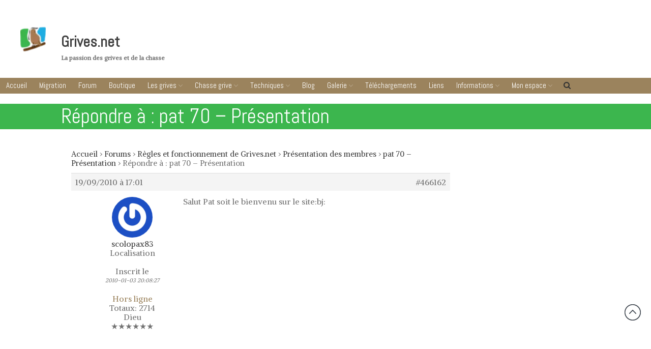

--- FILE ---
content_type: text/html; charset=UTF-8
request_url: https://grives.net/forums/R%C3%A9pondre/466162
body_size: 20102
content:
<!DOCTYPE html><html lang="fr-FR"><head><meta charset="UTF-8"><meta name="viewport" content="width=device-width,initial-scale=1,maximum-scale=1,user-scalable=no"><meta name='robots' content='index, follow, max-image-preview:large, max-snippet:-1, max-video-preview:-1' /><style>img:is([sizes="auto" i], [sizes^="auto," i]) { contain-intrinsic-size: 3000px 1500px }</style> <script>window._wca = window._wca || [];</script> <title>- Grives.net</title><link rel="stylesheet" media="print" onload="this.onload=null;this.media='all';" id="ao_optimized_gfonts" href="https://fonts.googleapis.com/css?family=Ubuntu%7CAlike%3Aregular%7CAbel%3Aregular%7COpen+Sans%7COpen+Sans&#038;subset=greek%2Clatin%2Cgreek-ext%2Cvietnamese%2Ccyrillic-ext%2Clatin-ext%2Ccyrillic&amp;display=swap"><link rel="canonical" href="https://grives.net/forums/Répondre/466162" /><meta property="og:locale" content="fr_FR" /><meta property="og:type" content="article" /><meta property="og:title" content="- Grives.net" /><meta property="og:description" content="Salut Pat soit le bienvenu sur le site:bj:" /><meta property="og:url" content="https://grives.net/forums/Répondre/466162" /><meta property="og:site_name" content="Grives.net" /><meta property="article:publisher" content="https://www.facebook.com/grivespointnet" /><meta name="twitter:card" content="summary_large_image" /><meta name="twitter:site" content="@Grivespointnet" /> <script type="application/ld+json" class="yoast-schema-graph">{"@context":"https://schema.org","@graph":[{"@type":"WebPage","@id":"https://grives.net/forums/Répondre/466162","url":"https://grives.net/forums/Répondre/466162","name":"- Grives.net","isPartOf":{"@id":"https://grives.net/#website"},"datePublished":"2010-09-19T17:01:50+00:00","breadcrumb":{"@id":"https://grives.net/forums/Répondre/466162#breadcrumb"},"inLanguage":"fr-FR","potentialAction":[{"@type":"ReadAction","target":["https://grives.net/forums/Répondre/466162"]}]},{"@type":"BreadcrumbList","@id":"https://grives.net/forums/Répondre/466162#breadcrumb","itemListElement":[{"@type":"ListItem","position":1,"name":"Accueil","item":"https://grives.net/"},{"@type":"ListItem","position":2,"name":"Règles et fonctionnement de Grives.net","item":"https://grives.net/forums/forum/regles-et-fonctionnement-de-grivesnet"},{"@type":"ListItem","position":3,"name":"Présentation des membres","item":"https://grives.net/forums/forum/regles-et-fonctionnement-de-grivesnet/presentation-des-membres"},{"@type":"ListItem","position":4,"name":"pat 70 &#8211; Présentation","item":"https://grives.net/forums/topic/pat-70-presentation"},{"@type":"ListItem","position":5,"name":"Répondre à : pat 70 &#8211; Présentation"}]},{"@type":"WebSite","@id":"https://grives.net/#website","url":"https://grives.net/","name":"Grives.net","description":"La passion des grives et de la chasse","publisher":{"@id":"https://grives.net/#organization"},"potentialAction":[{"@type":"SearchAction","target":{"@type":"EntryPoint","urlTemplate":"https://grives.net/?s={search_term_string}"},"query-input":{"@type":"PropertyValueSpecification","valueRequired":true,"valueName":"search_term_string"}}],"inLanguage":"fr-FR"},{"@type":"Organization","@id":"https://grives.net/#organization","name":"Grives.net","url":"https://grives.net/","logo":{"@type":"ImageObject","inLanguage":"fr-FR","@id":"https://grives.net/#/schema/logo/image/","url":"https://grives.net/wp-content/uploads/2020/04/site-logo-en-ligne.png","contentUrl":"https://grives.net/wp-content/uploads/2020/04/site-logo-en-ligne.png","width":262,"height":189,"caption":"Grives.net"},"image":{"@id":"https://grives.net/#/schema/logo/image/"},"sameAs":["https://www.facebook.com/grivespointnet","https://x.com/Grivespointnet","https://www.youtube.com/user/grivespointnet"]}]}</script> <link rel='dns-prefetch' href='//stats.wp.com' /><link rel='preconnect' href='//c0.wp.com' /><link href='https://fonts.gstatic.com' crossorigin='anonymous' rel='preconnect' /><link rel="alternate" type="application/rss+xml" title="Grives.net &raquo; Flux" href="https://grives.net/feed" /><link rel="alternate" type="application/rss+xml" title="Grives.net &raquo; Flux des commentaires" href="https://grives.net/comments/feed" /> <!--noptimize--><script id="grive-ready">
			window.advanced_ads_ready=function(e,a){a=a||"complete";var d=function(e){return"interactive"===a?"loading"!==e:"complete"===e};d(document.readyState)?e():document.addEventListener("readystatechange",(function(a){d(a.target.readyState)&&e()}),{once:"interactive"===a})},window.advanced_ads_ready_queue=window.advanced_ads_ready_queue||[];		</script>
		<!--/noptimize--><style>#wp-admin-bar-layers-edit-layout .ab-icon:before{
				font-family: "layers-interface" !important;
				content: "\e62f" !important;
				font-size: 16px !important;
			}</style><link rel='stylesheet' id='wp-block-library-css' href='https://grives.net/wp-includes/css/dist/block-library/style.min.css' type='text/css' media='all' /><style id='classic-theme-styles-inline-css' type='text/css'>/*! This file is auto-generated */
.wp-block-button__link{color:#fff;background-color:#32373c;border-radius:9999px;box-shadow:none;text-decoration:none;padding:calc(.667em + 2px) calc(1.333em + 2px);font-size:1.125em}.wp-block-file__button{background:#32373c;color:#fff;text-decoration:none}</style><link rel='stylesheet' id='mediaelement-css' href='https://grives.net/wp-includes/js/mediaelement/mediaelementplayer-legacy.min.css' type='text/css' media='all' /><link rel='stylesheet' id='wp-mediaelement-css' href='https://grives.net/wp-includes/js/mediaelement/wp-mediaelement.min.css' type='text/css' media='all' /><style id='jetpack-sharing-buttons-style-inline-css' type='text/css'>.jetpack-sharing-buttons__services-list{display:flex;flex-direction:row;flex-wrap:wrap;gap:0;list-style-type:none;margin:5px;padding:0}.jetpack-sharing-buttons__services-list.has-small-icon-size{font-size:12px}.jetpack-sharing-buttons__services-list.has-normal-icon-size{font-size:16px}.jetpack-sharing-buttons__services-list.has-large-icon-size{font-size:24px}.jetpack-sharing-buttons__services-list.has-huge-icon-size{font-size:36px}@media print{.jetpack-sharing-buttons__services-list{display:none!important}}.editor-styles-wrapper .wp-block-jetpack-sharing-buttons{gap:0;padding-inline-start:0}ul.jetpack-sharing-buttons__services-list.has-background{padding:1.25em 2.375em}</style><style id='global-styles-inline-css' type='text/css'>:root{--wp--preset--aspect-ratio--square: 1;--wp--preset--aspect-ratio--4-3: 4/3;--wp--preset--aspect-ratio--3-4: 3/4;--wp--preset--aspect-ratio--3-2: 3/2;--wp--preset--aspect-ratio--2-3: 2/3;--wp--preset--aspect-ratio--16-9: 16/9;--wp--preset--aspect-ratio--9-16: 9/16;--wp--preset--color--black: #000000;--wp--preset--color--cyan-bluish-gray: #abb8c3;--wp--preset--color--white: #ffffff;--wp--preset--color--pale-pink: #f78da7;--wp--preset--color--vivid-red: #cf2e2e;--wp--preset--color--luminous-vivid-orange: #ff6900;--wp--preset--color--luminous-vivid-amber: #fcb900;--wp--preset--color--light-green-cyan: #7bdcb5;--wp--preset--color--vivid-green-cyan: #00d084;--wp--preset--color--pale-cyan-blue: #8ed1fc;--wp--preset--color--vivid-cyan-blue: #0693e3;--wp--preset--color--vivid-purple: #9b51e0;--wp--preset--gradient--vivid-cyan-blue-to-vivid-purple: linear-gradient(135deg,rgba(6,147,227,1) 0%,rgb(155,81,224) 100%);--wp--preset--gradient--light-green-cyan-to-vivid-green-cyan: linear-gradient(135deg,rgb(122,220,180) 0%,rgb(0,208,130) 100%);--wp--preset--gradient--luminous-vivid-amber-to-luminous-vivid-orange: linear-gradient(135deg,rgba(252,185,0,1) 0%,rgba(255,105,0,1) 100%);--wp--preset--gradient--luminous-vivid-orange-to-vivid-red: linear-gradient(135deg,rgba(255,105,0,1) 0%,rgb(207,46,46) 100%);--wp--preset--gradient--very-light-gray-to-cyan-bluish-gray: linear-gradient(135deg,rgb(238,238,238) 0%,rgb(169,184,195) 100%);--wp--preset--gradient--cool-to-warm-spectrum: linear-gradient(135deg,rgb(74,234,220) 0%,rgb(151,120,209) 20%,rgb(207,42,186) 40%,rgb(238,44,130) 60%,rgb(251,105,98) 80%,rgb(254,248,76) 100%);--wp--preset--gradient--blush-light-purple: linear-gradient(135deg,rgb(255,206,236) 0%,rgb(152,150,240) 100%);--wp--preset--gradient--blush-bordeaux: linear-gradient(135deg,rgb(254,205,165) 0%,rgb(254,45,45) 50%,rgb(107,0,62) 100%);--wp--preset--gradient--luminous-dusk: linear-gradient(135deg,rgb(255,203,112) 0%,rgb(199,81,192) 50%,rgb(65,88,208) 100%);--wp--preset--gradient--pale-ocean: linear-gradient(135deg,rgb(255,245,203) 0%,rgb(182,227,212) 50%,rgb(51,167,181) 100%);--wp--preset--gradient--electric-grass: linear-gradient(135deg,rgb(202,248,128) 0%,rgb(113,206,126) 100%);--wp--preset--gradient--midnight: linear-gradient(135deg,rgb(2,3,129) 0%,rgb(40,116,252) 100%);--wp--preset--font-size--small: 13px;--wp--preset--font-size--medium: 20px;--wp--preset--font-size--large: 36px;--wp--preset--font-size--x-large: 42px;--wp--preset--spacing--20: 0.44rem;--wp--preset--spacing--30: 0.67rem;--wp--preset--spacing--40: 1rem;--wp--preset--spacing--50: 1.5rem;--wp--preset--spacing--60: 2.25rem;--wp--preset--spacing--70: 3.38rem;--wp--preset--spacing--80: 5.06rem;--wp--preset--shadow--natural: 6px 6px 9px rgba(0, 0, 0, 0.2);--wp--preset--shadow--deep: 12px 12px 50px rgba(0, 0, 0, 0.4);--wp--preset--shadow--sharp: 6px 6px 0px rgba(0, 0, 0, 0.2);--wp--preset--shadow--outlined: 6px 6px 0px -3px rgba(255, 255, 255, 1), 6px 6px rgba(0, 0, 0, 1);--wp--preset--shadow--crisp: 6px 6px 0px rgba(0, 0, 0, 1);}:where(.is-layout-flex){gap: 0.5em;}:where(.is-layout-grid){gap: 0.5em;}body .is-layout-flex{display: flex;}.is-layout-flex{flex-wrap: wrap;align-items: center;}.is-layout-flex > :is(*, div){margin: 0;}body .is-layout-grid{display: grid;}.is-layout-grid > :is(*, div){margin: 0;}:where(.wp-block-columns.is-layout-flex){gap: 2em;}:where(.wp-block-columns.is-layout-grid){gap: 2em;}:where(.wp-block-post-template.is-layout-flex){gap: 1.25em;}:where(.wp-block-post-template.is-layout-grid){gap: 1.25em;}.has-black-color{color: var(--wp--preset--color--black) !important;}.has-cyan-bluish-gray-color{color: var(--wp--preset--color--cyan-bluish-gray) !important;}.has-white-color{color: var(--wp--preset--color--white) !important;}.has-pale-pink-color{color: var(--wp--preset--color--pale-pink) !important;}.has-vivid-red-color{color: var(--wp--preset--color--vivid-red) !important;}.has-luminous-vivid-orange-color{color: var(--wp--preset--color--luminous-vivid-orange) !important;}.has-luminous-vivid-amber-color{color: var(--wp--preset--color--luminous-vivid-amber) !important;}.has-light-green-cyan-color{color: var(--wp--preset--color--light-green-cyan) !important;}.has-vivid-green-cyan-color{color: var(--wp--preset--color--vivid-green-cyan) !important;}.has-pale-cyan-blue-color{color: var(--wp--preset--color--pale-cyan-blue) !important;}.has-vivid-cyan-blue-color{color: var(--wp--preset--color--vivid-cyan-blue) !important;}.has-vivid-purple-color{color: var(--wp--preset--color--vivid-purple) !important;}.has-black-background-color{background-color: var(--wp--preset--color--black) !important;}.has-cyan-bluish-gray-background-color{background-color: var(--wp--preset--color--cyan-bluish-gray) !important;}.has-white-background-color{background-color: var(--wp--preset--color--white) !important;}.has-pale-pink-background-color{background-color: var(--wp--preset--color--pale-pink) !important;}.has-vivid-red-background-color{background-color: var(--wp--preset--color--vivid-red) !important;}.has-luminous-vivid-orange-background-color{background-color: var(--wp--preset--color--luminous-vivid-orange) !important;}.has-luminous-vivid-amber-background-color{background-color: var(--wp--preset--color--luminous-vivid-amber) !important;}.has-light-green-cyan-background-color{background-color: var(--wp--preset--color--light-green-cyan) !important;}.has-vivid-green-cyan-background-color{background-color: var(--wp--preset--color--vivid-green-cyan) !important;}.has-pale-cyan-blue-background-color{background-color: var(--wp--preset--color--pale-cyan-blue) !important;}.has-vivid-cyan-blue-background-color{background-color: var(--wp--preset--color--vivid-cyan-blue) !important;}.has-vivid-purple-background-color{background-color: var(--wp--preset--color--vivid-purple) !important;}.has-black-border-color{border-color: var(--wp--preset--color--black) !important;}.has-cyan-bluish-gray-border-color{border-color: var(--wp--preset--color--cyan-bluish-gray) !important;}.has-white-border-color{border-color: var(--wp--preset--color--white) !important;}.has-pale-pink-border-color{border-color: var(--wp--preset--color--pale-pink) !important;}.has-vivid-red-border-color{border-color: var(--wp--preset--color--vivid-red) !important;}.has-luminous-vivid-orange-border-color{border-color: var(--wp--preset--color--luminous-vivid-orange) !important;}.has-luminous-vivid-amber-border-color{border-color: var(--wp--preset--color--luminous-vivid-amber) !important;}.has-light-green-cyan-border-color{border-color: var(--wp--preset--color--light-green-cyan) !important;}.has-vivid-green-cyan-border-color{border-color: var(--wp--preset--color--vivid-green-cyan) !important;}.has-pale-cyan-blue-border-color{border-color: var(--wp--preset--color--pale-cyan-blue) !important;}.has-vivid-cyan-blue-border-color{border-color: var(--wp--preset--color--vivid-cyan-blue) !important;}.has-vivid-purple-border-color{border-color: var(--wp--preset--color--vivid-purple) !important;}.has-vivid-cyan-blue-to-vivid-purple-gradient-background{background: var(--wp--preset--gradient--vivid-cyan-blue-to-vivid-purple) !important;}.has-light-green-cyan-to-vivid-green-cyan-gradient-background{background: var(--wp--preset--gradient--light-green-cyan-to-vivid-green-cyan) !important;}.has-luminous-vivid-amber-to-luminous-vivid-orange-gradient-background{background: var(--wp--preset--gradient--luminous-vivid-amber-to-luminous-vivid-orange) !important;}.has-luminous-vivid-orange-to-vivid-red-gradient-background{background: var(--wp--preset--gradient--luminous-vivid-orange-to-vivid-red) !important;}.has-very-light-gray-to-cyan-bluish-gray-gradient-background{background: var(--wp--preset--gradient--very-light-gray-to-cyan-bluish-gray) !important;}.has-cool-to-warm-spectrum-gradient-background{background: var(--wp--preset--gradient--cool-to-warm-spectrum) !important;}.has-blush-light-purple-gradient-background{background: var(--wp--preset--gradient--blush-light-purple) !important;}.has-blush-bordeaux-gradient-background{background: var(--wp--preset--gradient--blush-bordeaux) !important;}.has-luminous-dusk-gradient-background{background: var(--wp--preset--gradient--luminous-dusk) !important;}.has-pale-ocean-gradient-background{background: var(--wp--preset--gradient--pale-ocean) !important;}.has-electric-grass-gradient-background{background: var(--wp--preset--gradient--electric-grass) !important;}.has-midnight-gradient-background{background: var(--wp--preset--gradient--midnight) !important;}.has-small-font-size{font-size: var(--wp--preset--font-size--small) !important;}.has-medium-font-size{font-size: var(--wp--preset--font-size--medium) !important;}.has-large-font-size{font-size: var(--wp--preset--font-size--large) !important;}.has-x-large-font-size{font-size: var(--wp--preset--font-size--x-large) !important;}
:where(.wp-block-post-template.is-layout-flex){gap: 1.25em;}:where(.wp-block-post-template.is-layout-grid){gap: 1.25em;}
:where(.wp-block-columns.is-layout-flex){gap: 2em;}:where(.wp-block-columns.is-layout-grid){gap: 2em;}
:root :where(.wp-block-pullquote){font-size: 1.5em;line-height: 1.6;}</style><link rel='stylesheet' id='bbp-default-css' href='https://grives.net/wp-content/plugins/bbpress/templates/default/css/bbpress.min.css' type='text/css' media='all' /><link rel='stylesheet' id='wpdm-fonticon-css' href='https://grives.net/wp-content/cache/autoptimize/css/autoptimize_single_7084a2f33f23abb903b3c402b260e666.css' type='text/css' media='all' /><link rel='stylesheet' id='wpdm-front-css' href='https://grives.net/wp-content/plugins/download-manager/assets/css/front.min.css' type='text/css' media='all' /><link rel='stylesheet' id='wpdm-front-dark-css' href='https://grives.net/wp-content/plugins/download-manager/assets/css/front-dark.min.css' type='text/css' media='all' /><link rel='stylesheet' id='fep-common-style-css' href='https://grives.net/wp-content/cache/autoptimize/css/autoptimize_single_85de93a1abb21c66f6c08dec9906d47c.css' type='text/css' media='all' /><style id='fep-common-style-inline-css' type='text/css'>#fep-wrapper{background-color:;color:#000000;} #fep-wrapper a:not(.fep-button,.fep-button-active) {color:#000080;} .fep-button{background-color:#F0FCFF;color:#000000;} .fep-button:hover,.fep-button-active{background-color:#D3EEF5;color:#000000;} .fep-odd-even > div:nth-child(odd) {background-color:#F2F7FC;} .fep-odd-even > div:nth-child(even) {background-color:#FAFAFA;} .fep-message .fep-message-title-heading, .fep-per-message .fep-message-title{background-color:#F2F7FC;} #fep-content-single-heads .fep-message-head:hover,#fep-content-single-heads .fep-message-head-active{background-color:#D3EEF5;color:#000000;}</style><link rel='stylesheet' id='hm_bbpui-css' href='https://grives.net/wp-content/cache/autoptimize/css/autoptimize_single_ca4503ba4be08da33bdf0d53a1430836.css' type='text/css' media='all' /><link rel='stylesheet' id='layers-apfl-settings-css' href='https://grives.net/wp-content/cache/autoptimize/css/autoptimize_single_976f9d1b82e2f7c046986e97d1b51fb4.css' type='text/css' media='all' /><link rel='stylesheet' id='bwg_fonts-css' href='https://grives.net/wp-content/cache/autoptimize/css/autoptimize_single_a9df041d122839ca80bde8891d0e7e14.css' type='text/css' media='all' /><link rel='stylesheet' id='sumoselect-css' href='https://grives.net/wp-content/plugins/photo-gallery/css/sumoselect.min.css' type='text/css' media='all' /><link rel='stylesheet' id='mCustomScrollbar-css' href='https://grives.net/wp-content/plugins/photo-gallery/css/jquery.mCustomScrollbar.min.css' type='text/css' media='all' /><link rel='stylesheet' id='bwg_frontend-css' href='https://grives.net/wp-content/plugins/photo-gallery/css/styles.min.css' type='text/css' media='all' /><link rel='stylesheet' id='tinymce-smiley-button-css' href='https://grives.net/wp-content/cache/autoptimize/css/autoptimize_single_6c4bde580772cb97c3940e55e89f59c4.css' type='text/css' media='all' /><style id='woocommerce-inline-inline-css' type='text/css'>.woocommerce form .form-row .required { visibility: visible; }</style><link rel='stylesheet' id='aws-style-css' href='https://grives.net/wp-content/plugins/advanced-woo-search/assets/css/common.min.css' type='text/css' media='all' /><link rel='stylesheet' id='layerswp-lixtec-responsive-css' href='https://grives.net/wp-content/cache/autoptimize/css/autoptimize_single_e848df018e9bd238c628a6039a223015.css' type='text/css' media='all' /><link rel='stylesheet' id='layers-framework-css' href='https://grives.net/wp-content/cache/autoptimize/css/autoptimize_single_0b9581692af83d4581c28941e472a469.css' type='text/css' media='all' /><link rel='stylesheet' id='layers-components-css' href='https://grives.net/wp-content/cache/autoptimize/css/autoptimize_single_34e15eaac38742de4325c65b5c660805.css' type='text/css' media='all' /><link rel='stylesheet' id='layers-responsive-css' href='https://grives.net/wp-content/cache/autoptimize/css/autoptimize_single_e8d3ef161ec4a2f5fef81c18362999cf.css' type='text/css' media='all' /><link rel='stylesheet' id='layers-icon-fonts-css' href='https://grives.net/wp-content/cache/autoptimize/css/autoptimize_single_656ef799e22f3132e86700499cfb5e13.css' type='text/css' media='all' /><link rel='stylesheet' id='layers-woocommerce-css' href='https://grives.net/wp-content/cache/autoptimize/css/autoptimize_single_b5244d897c1b99d899ae0f80439c4d54.css' type='text/css' media='all' /><link rel='stylesheet' id='wpdreams-asl-basic-css' href='https://grives.net/wp-content/cache/autoptimize/css/autoptimize_single_0c80eea46a2695f4a89f7e8df5b4b94c.css' type='text/css' media='all' /><style id='wpdreams-asl-basic-inline-css' type='text/css'>div[id*='ajaxsearchlitesettings'].searchsettings .asl_option_inner label {
						font-size: 0px !important;
						color: rgba(0, 0, 0, 0);
					}
					div[id*='ajaxsearchlitesettings'].searchsettings .asl_option_inner label:after {
						font-size: 11px !important;
						position: absolute;
						top: 0;
						left: 0;
						z-index: 1;
					}
					.asl_w_container {
						width: 100%;
						margin: 0px 0px 0px 0px;
						min-width: 200px;
					}
					div[id*='ajaxsearchlite'].asl_m {
						width: 100%;
					}
					div[id*='ajaxsearchliteres'].wpdreams_asl_results div.resdrg span.highlighted {
						font-weight: bold;
						color: FFFFFF;
						background-color: FFFFFF;
					}
					div[id*='ajaxsearchliteres'].wpdreams_asl_results .results img.asl_image {
						width: 70px;
						height: 70px;
						object-fit: cover;
					}
					div[id*='ajaxsearchlite'].asl_r .results {
						max-height: none;
					}
					div[id*='ajaxsearchlite'].asl_r {
						position: absolute;
					}
				
						div.asl_r.asl_w.vertical .results .item::after {
							display: block;
							position: absolute;
							bottom: 0;
							content: '';
							height: 1px;
							width: 100%;
							background: #D8D8D8;
						}
						div.asl_r.asl_w.vertical .results .item.asl_last_item::after {
							display: none;
						}</style><link rel='stylesheet' id='wpdreams-asl-instance-css' href='https://grives.net/wp-content/cache/autoptimize/css/autoptimize_single_31f52b4c9f56c8defd39c3be2ac55736.css' type='text/css' media='all' /><link rel='stylesheet' id='gdbto-front-css' href='https://grives.net/wp-content/plugins/gd-bbpress-tools/css/front.min.css' type='text/css' media='all' /><link rel='stylesheet' id='newsletter-css' href='https://grives.net/wp-content/cache/autoptimize/css/autoptimize_single_689d862214578091f93eb574dd07c438.css' type='text/css' media='all' /><link rel='stylesheet' id='layers-pro-pro-css' href='https://grives.net/wp-content/cache/autoptimize/css/autoptimize_single_5575e9814d7b6546908d14b32f7c408c.css' type='text/css' media='all' /><link rel='stylesheet' id='layers-pro-animations-css' href='https://grives.net/wp-content/cache/autoptimize/css/autoptimize_single_2a64fdb795fc5af540e1877fd407db99.css' type='text/css' media='all' /><link rel='stylesheet' id='layers-font-awesome-css' href='https://grives.net/wp-content/themes/layerswp/core/assets/plugins/font-awesome/font-awesome.min.css' type='text/css' media='all' /><link rel='stylesheet' id='layers-style-css' href='https://grives.net/wp-content/cache/autoptimize/css/autoptimize_single_9db2c95a310a1189bb1178bc6fd9c54d.css' type='text/css' media='all' /><link rel='stylesheet' id='um_modal-css' href='https://grives.net/wp-content/plugins/ultimate-member/assets/css/um-modal.min.css' type='text/css' media='all' /><link rel='stylesheet' id='um_ui-css' href='https://grives.net/wp-content/plugins/ultimate-member/assets/libs/jquery-ui/jquery-ui.min.css' type='text/css' media='all' /><link rel='stylesheet' id='um_tipsy-css' href='https://grives.net/wp-content/plugins/ultimate-member/assets/libs/tipsy/tipsy.min.css' type='text/css' media='all' /><link rel='stylesheet' id='um_raty-css' href='https://grives.net/wp-content/plugins/ultimate-member/assets/libs/raty/um-raty.min.css' type='text/css' media='all' /><link rel='stylesheet' id='select2-css' href='https://grives.net/wp-content/plugins/ultimate-member/assets/libs/select2/select2.min.css' type='text/css' media='all' /><link rel='stylesheet' id='um_fileupload-css' href='https://grives.net/wp-content/plugins/ultimate-member/assets/css/um-fileupload.min.css' type='text/css' media='all' /><link rel='stylesheet' id='um_confirm-css' href='https://grives.net/wp-content/plugins/ultimate-member/assets/libs/um-confirm/um-confirm.min.css' type='text/css' media='all' /><link rel='stylesheet' id='um_datetime-css' href='https://grives.net/wp-content/plugins/ultimate-member/assets/libs/pickadate/default.min.css' type='text/css' media='all' /><link rel='stylesheet' id='um_datetime_date-css' href='https://grives.net/wp-content/plugins/ultimate-member/assets/libs/pickadate/default.date.min.css' type='text/css' media='all' /><link rel='stylesheet' id='um_datetime_time-css' href='https://grives.net/wp-content/plugins/ultimate-member/assets/libs/pickadate/default.time.min.css' type='text/css' media='all' /><link rel='stylesheet' id='um_fonticons_ii-css' href='https://grives.net/wp-content/plugins/ultimate-member/assets/libs/legacy/fonticons/fonticons-ii.min.css' type='text/css' media='all' /><link rel='stylesheet' id='um_fonticons_fa-css' href='https://grives.net/wp-content/plugins/ultimate-member/assets/libs/legacy/fonticons/fonticons-fa.min.css' type='text/css' media='all' /><link rel='stylesheet' id='um_fontawesome-css' href='https://grives.net/wp-content/plugins/ultimate-member/assets/css/um-fontawesome.min.css' type='text/css' media='all' /><link rel='stylesheet' id='um_common-css' href='https://grives.net/wp-content/plugins/ultimate-member/assets/css/common.min.css' type='text/css' media='all' /><link rel='stylesheet' id='um_responsive-css' href='https://grives.net/wp-content/plugins/ultimate-member/assets/css/um-responsive.min.css' type='text/css' media='all' /><link rel='stylesheet' id='um_styles-css' href='https://grives.net/wp-content/plugins/ultimate-member/assets/css/um-styles.min.css' type='text/css' media='all' /><link rel='stylesheet' id='um_crop-css' href='https://grives.net/wp-content/plugins/ultimate-member/assets/libs/cropper/cropper.min.css' type='text/css' media='all' /><link rel='stylesheet' id='um_profile-css' href='https://grives.net/wp-content/plugins/ultimate-member/assets/css/um-profile.min.css' type='text/css' media='all' /><link rel='stylesheet' id='um_account-css' href='https://grives.net/wp-content/plugins/ultimate-member/assets/css/um-account.min.css' type='text/css' media='all' /><link rel='stylesheet' id='um_misc-css' href='https://grives.net/wp-content/plugins/ultimate-member/assets/css/um-misc.min.css' type='text/css' media='all' /><link rel='stylesheet' id='um_default_css-css' href='https://grives.net/wp-content/plugins/ultimate-member/assets/css/um-old-default.min.css' type='text/css' media='all' /><link rel='stylesheet' id='bur-css' href='https://grives.net/wp-content/plugins/bbp-user-ranking/css/user-ranking.css' type='text/css' media='all' /> <script>(function(i,s,o,g,r,a,m){i['GoogleAnalyticsObject']=r;i[r]=i[r]||function(){
				(i[r].q=i[r].q||[]).push(arguments)},i[r].l=1*new Date();a=s.createElement(o),
				m=s.getElementsByTagName(o)[0];a.async=1;a.src=g;m.parentNode.insertBefore(a,m)
				})(window,document,'script','//www.google-analytics.com/analytics.js','ga');

				ga('create', 'UA-43245659-1', 'auto');
				ga('send', 'pageview');</script> <script type="text/javascript" src="https://grives.net/wp-includes/js/jquery/jquery.min.js" id="jquery-core-js"></script> <script defer type="text/javascript" src="https://grives.net/wp-includes/js/jquery/jquery-migrate.min.js" id="jquery-migrate-js"></script> <script defer type="text/javascript" src="https://grives.net/wp-content/plugins/download-manager/assets/js/wpdm.min.js" id="wpdm-frontend-js-js"></script> <script type="text/javascript" id="wpdm-frontjs-js-extra">var wpdm_url = {"home":"https:\/\/grives.net\/","site":"https:\/\/grives.net\/","ajax":"https:\/\/grives.net\/wp-admin\/admin-ajax.php"};
var wpdm_js = {"spinner":"<i class=\"wpdm-icon wpdm-sun wpdm-spin\"><\/i>","client_id":"f3803bb6de08535325a3834a5d96f355"};
var wpdm_strings = {"pass_var":"Mot de passe v\u00e9rifi\u00e9\u00a0!","pass_var_q":"Veuillez cliquer sur le bouton suivant pour commencer le t\u00e9l\u00e9chargement.","start_dl":"Commencer le t\u00e9l\u00e9chargement"};</script> <script defer type="text/javascript" src="https://grives.net/wp-content/plugins/download-manager/assets/js/front.min.js" id="wpdm-frontjs-js"></script> <script defer type="text/javascript" src="https://grives.net/wp-content/plugins/photo-gallery/js/jquery.sumoselect.min.js" id="sumoselect-js"></script> <script defer type="text/javascript" src="https://grives.net/wp-content/plugins/photo-gallery/js/tocca.min.js" id="bwg_mobile-js"></script> <script defer type="text/javascript" src="https://grives.net/wp-content/plugins/photo-gallery/js/jquery.mCustomScrollbar.concat.min.js" id="mCustomScrollbar-js"></script> <script defer type="text/javascript" src="https://grives.net/wp-content/plugins/photo-gallery/js/jquery.fullscreen.min.js" id="jquery-fullscreen-js"></script> <script type="text/javascript" id="bwg_frontend-js-extra">var bwg_objectsL10n = {"bwg_field_required":"field is required.","bwg_mail_validation":"This is not a valid email address.","bwg_search_result":"There are no images matching your search.","bwg_select_tag":"Select Tag","bwg_order_by":"Order By","bwg_search":"Search","bwg_show_ecommerce":"Show Ecommerce","bwg_hide_ecommerce":"Hide Ecommerce","bwg_show_comments":"Show Comments","bwg_hide_comments":"Hide Comments","bwg_restore":"Restore","bwg_maximize":"Maximize","bwg_fullscreen":"Fullscreen","bwg_exit_fullscreen":"Exit Fullscreen","bwg_search_tag":"SEARCH...","bwg_tag_no_match":"No tags found","bwg_all_tags_selected":"All tags selected","bwg_tags_selected":"tags selected","play":"Play","pause":"Pause","is_pro":"","bwg_play":"Play","bwg_pause":"Pause","bwg_hide_info":"Hide info","bwg_show_info":"Show info","bwg_hide_rating":"Hide rating","bwg_show_rating":"Show rating","ok":"Ok","cancel":"Cancel","select_all":"Select all","lazy_load":"0","lazy_loader":"https:\/\/grives.net\/wp-content\/plugins\/photo-gallery\/images\/ajax_loader.png","front_ajax":"0","bwg_tag_see_all":"see all tags","bwg_tag_see_less":"see less tags"};</script> <script defer type="text/javascript" src="https://grives.net/wp-content/plugins/photo-gallery/js/scripts.min.js" id="bwg_frontend-js"></script> <script type="text/javascript" src="https://grives.net/wp-content/plugins/woocommerce/assets/js/jquery-blockui/jquery.blockUI.min.js" id="wc-jquery-blockui-js" defer="defer" data-wp-strategy="defer"></script> <script type="text/javascript" id="wc-add-to-cart-js-extra">var wc_add_to_cart_params = {"ajax_url":"\/wp-admin\/admin-ajax.php","wc_ajax_url":"\/?wc-ajax=%%endpoint%%","i18n_view_cart":"Voir le panier","cart_url":"https:\/\/grives.net\/cart","is_cart":"","cart_redirect_after_add":"no"};</script> <script type="text/javascript" src="https://grives.net/wp-content/plugins/woocommerce/assets/js/frontend/add-to-cart.min.js" id="wc-add-to-cart-js" defer="defer" data-wp-strategy="defer"></script> <script type="text/javascript" src="https://grives.net/wp-content/plugins/woocommerce/assets/js/js-cookie/js.cookie.min.js" id="wc-js-cookie-js" defer="defer" data-wp-strategy="defer"></script> <script type="text/javascript" id="woocommerce-js-extra">var woocommerce_params = {"ajax_url":"\/wp-admin\/admin-ajax.php","wc_ajax_url":"\/?wc-ajax=%%endpoint%%","i18n_password_show":"Afficher le mot de passe","i18n_password_hide":"Masquer le mot de passe"};</script> <script type="text/javascript" src="https://grives.net/wp-content/plugins/woocommerce/assets/js/frontend/woocommerce.min.js" id="woocommerce-js" defer="defer" data-wp-strategy="defer"></script> <script defer type="text/javascript" src="https://grives.net/wp-content/cache/autoptimize/js/autoptimize_single_b52a146a15d3de00d25d67fc4c24fde0.js" id="layers-plugins-js"></script> <script type="text/javascript" id="layers-framework-js-extra">var layers_script_settings = {"header_sticky_breakpoint":"150"};</script> <script defer type="text/javascript" src="https://grives.net/wp-content/cache/autoptimize/js/autoptimize_single_a73f6eb24c49d5bfa5327d9bf8163670.js" id="layers-framework-js"></script> <script type="text/javascript" src="https://stats.wp.com/s-202605.js" id="woocommerce-analytics-js" defer="defer" data-wp-strategy="defer"></script> <script defer type="text/javascript" src="https://grives.net/wp-content/cache/autoptimize/js/autoptimize_single_208d7b6a94b9f14d7bd162f753378bcf.js" id="layers-pro-frontend-js"></script> <script defer type="text/javascript" src="https://grives.net/wp-content/plugins/layers-pro-extension/assets/js/jquery.plugins.min.js" id="layers-pro-plugins-js"></script> <script defer type="text/javascript" src="https://grives.net/wp-content/plugins/ultimate-member/assets/js/um-gdpr.min.js" id="um-gdpr-js"></script> <link rel="https://api.w.org/" href="https://grives.net/wp-json/" /><link rel="EditURI" type="application/rsd+xml" title="RSD" href="https://grives.net/xmlrpc.php?rsd" /><link rel='shortlink' href='https://grives.net/?p=466162' /><link rel="alternate" title="oEmbed (JSON)" type="application/json+oembed" href="https://grives.net/wp-json/oembed/1.0/embed?url=https%3A%2F%2Fgrives.net%2Fforums%2FR%C3%A9pondre%2F466162" /><link rel="alternate" title="oEmbed (XML)" type="text/xml+oembed" href="https://grives.net/wp-json/oembed/1.0/embed?url=https%3A%2F%2Fgrives.net%2Fforums%2FR%C3%A9pondre%2F466162&#038;format=xml" /><style>img#wpstats{display:none}</style><style type="text/css" id="layers-inline-styles-header">body { font-family: "Alike", Helvetica, sans-serif;} 

 h1,h2,h3,h4,h5,h6, .heading { font-family: "Abel", Helvetica, sans-serif;} 

 .header-site nav.nav-horizontal .menu li { font-family: "Abel", Helvetica, sans-serif;} 

 button, .button, input[type=submit] { font-family: "Abel", Helvetica, sans-serif;} 

.wrapper-content {background-color: #ffffff;}

 input[type="button"], input[type="submit"], button, .button, .form-submit input[type="submit"] { background: #20abe2;border-width: 0px;border-radius: 4px;} 

 input[type="button"]:hover, input[type="submit"]:hover, button:hover, .button:hover, .form-submit input[type="submit"]:hover { background: #43ceff;} 

 .invert input[type="button"], .invert input[type="submit"], .invert button, .invert .button, .invert .form-submit input[type="submit"] { background: #6dc77a;border-width: 0px;border-radius: 4px;} 

 .invert input[type="button"]:hover, .invert input[type="submit"]:hover, .invert button:hover, .invert .button:hover, .invert .form-submit input[type="submit"]:hover { background: #90ea9d;} 

@media only screen and ( min-width: 769px ) {.header-site:not( .is_stuck ) {padding-top    : 20px ;padding-bottom : 20px ;}}

 .header-site, .header-site.header-sticky { background-color: #ffffff;} 

.footer-site {background-color: #2b2b2b;}

.sidebar .well {background-color: #ededed;}</style><meta property="og:title" content="Répondre à : pat 70 &#8211; Présentation" /><meta property="og:description" content="Accueil &rsaquo; Forums &rsaquo; Règles et fonctionnement de Grives.net &rsaquo; Présentation des membres &rsaquo; pat 70 &#8211; Présentation &rsaquo; Répondre à : pat 70 &#8211; Présentation 19/09/2010 &agrave; 17:01 #466162 scolopax83 Localisation Inscrit le2010-01-03 20:08:27 Hors ligneTotaux: 2714Dieu★★★★★★ Salut Pat soit le bienvenu sur le site:bj:" /><meta property="og:type" content="website" /><meta property="og:url" content="https://grives.net/forums/Répondre/466162" /> <noscript><style>.woocommerce-product-gallery{ opacity: 1 !important; }</style></noscript><link rel="preconnect" href="https://fonts.gstatic.com" crossorigin /> <script  async src="https://pagead2.googlesyndication.com/pagead/js/adsbygoogle.js?client=ca-pub-6518734945698582" crossorigin="anonymous"></script><link rel="icon" href="https://grives.net/wp-content/uploads/2018/05/002_001_logo-100x100.png" sizes="32x32" /><link rel="icon" href="https://grives.net/wp-content/uploads/2018/05/002_001_logo.png" sizes="192x192" /><link rel="apple-touch-icon" href="https://grives.net/wp-content/uploads/2018/05/002_001_logo.png" /><meta name="msapplication-TileImage" content="https://grives.net/wp-content/uploads/2018/05/002_001_logo.png" /><style type="text/css" id="wp-custom-css">SD-Equipements
	Utiliser une arbalète
	Armurerie en ligne
	Armurerie
	Arcs et Arbalètes</style><meta name="generator" content="WordPress Download Manager 3.3.46" /><style>/* WPDM Link Template Styles */</style></head><body class="reply bbpress bbp-no-js wp-singular reply-template-default single single-reply postid-466162 wp-custom-logo wp-theme-layerswp wp-child-theme-layerswp-lixtec theme-layerswp woocommerce-no-js body-header-logo-top layers-header-sticky right-sidebar layers-pro-active aa-prefix-grive-"><div class="wrapper invert off-canvas-right" id="off-canvas-right"> <a class="close-canvas" data-toggle="#off-canvas-right" data-toggle-class="open"> <i class="l-close"></i> Close </a><div class="content nav-mobile clearfix"><nav class="nav nav-vertical"><ul id="menu-header-menu" class="menu"><li id="menu-item-161" class="menu-item menu-item-type-post_type menu-item-object-page menu-item-home menu-item-161"><a href="https://grives.net/">Accueil</a></li><li id="menu-item-330948" class="menu-item menu-item-type-post_type menu-item-object-page menu-item-330948"><a href="https://grives.net/migration">Migration</a></li><li id="menu-item-190" class="menu-item menu-item-type-post_type_archive menu-item-object-forum menu-item-190"><a href="https://grives.net/forums">Forum</a></li><li id="menu-item-329225" class="menu-item menu-item-type-post_type menu-item-object-page menu-item-329225"><a href="https://grives.net/boutique">Boutique</a></li><li id="menu-item-649270" class="menu-item menu-item-type-custom menu-item-object-custom menu-item-has-children menu-item-649270"><a href="#">Les grives</a><ul class="sub-menu"><li id="menu-item-649218" class="menu-item menu-item-type-post_type menu-item-object-post menu-item-649218"><a href="https://grives.net/grive_musicienne.html">Grives musiciennes &#8211; Variété de grive</a></li><li id="menu-item-649219" class="menu-item menu-item-type-post_type menu-item-object-post menu-item-649219"><a href="https://grives.net/grive_mauvis.html">Grive mauvis &#8211; Variété de grive</a></li><li id="menu-item-649220" class="menu-item menu-item-type-post_type menu-item-object-post menu-item-649220"><a href="https://grives.net/grive_litorne.html">Grive litorne &#8211; Variété de grive</a></li><li id="menu-item-649221" class="menu-item menu-item-type-post_type menu-item-object-post menu-item-649221"><a href="https://grives.net/grive_draine.html">Grive draine &#8211; Variété de grive</a></li><li id="menu-item-649222" class="menu-item menu-item-type-post_type menu-item-object-post menu-item-649222"><a href="https://grives.net/merle_noir.html">Merle noir &#8211; Variété de grive</a></li><li id="menu-item-649224" class="menu-item menu-item-type-post_type menu-item-object-post menu-item-649224"><a href="https://grives.net/mutation_des_grives.html">Mutation des grives – Mutation des merles</a></li><li id="menu-item-649226" class="menu-item menu-item-type-post_type menu-item-object-post menu-item-649226"><a href="https://grives.net/noms_vernaculaires_des_grives.html">Noms des grives – Nom vernaculaire (nom local) des grives</a></li><li id="menu-item-649223" class="menu-item menu-item-type-post_type menu-item-object-post menu-item-649223"><a href="https://grives.net/grives-en-vol.html">Grives en vol</a></li><li id="menu-item-649225" class="menu-item menu-item-type-post_type menu-item-object-post menu-item-649225"><a href="https://grives.net/age_grive.html">Age des grives</a></li></ul></li><li id="menu-item-649278" class="menu-item menu-item-type-custom menu-item-object-custom menu-item-has-children menu-item-649278"><a href="#">Chasse grive</a><ul class="sub-menu"><li id="menu-item-649285" class="menu-item menu-item-type-post_type menu-item-object-post menu-item-649285"><a href="https://grives.net/chasse_grive_poste_a_feu.html">Le poste à feu &#8211; Chasse à la grive</a></li><li id="menu-item-649284" class="menu-item menu-item-type-post_type menu-item-object-post menu-item-649284"><a href="https://grives.net/chasse_grive_cabane.html">La cabane &#8211; La glu &#8211; Chasse à la grive</a></li><li id="menu-item-649283" class="menu-item menu-item-type-post_type menu-item-object-post menu-item-649283"><a href="https://grives.net/chasse_grive_agachon.html">L&#8217;agachon &#8211; Chasse à la grive</a></li><li id="menu-item-649282" class="menu-item menu-item-type-post_type menu-item-object-post menu-item-649282"><a href="https://grives.net/chasse_grive_cul_leve.html">Le &#8220;cul levé&#8221; &#8211; Chasse à la grive</a></li><li id="menu-item-649281" class="menu-item menu-item-type-post_type menu-item-object-post menu-item-649281"><a href="https://grives.net/chasse_grive_cao.html">Le &#8220;cao&#8221; &#8211; Chasse à la grive</a></li><li id="menu-item-649280" class="menu-item menu-item-type-post_type menu-item-object-post menu-item-649280"><a href="https://grives.net/chasse_grive_tendelles.html">Les tendelles ou lecques &#8211; Chasse à la grive</a></li><li id="menu-item-649279" class="menu-item menu-item-type-post_type menu-item-object-post menu-item-649279"><a href="https://grives.net/chasse_grive_tenderie.html">La tenderie &#8211; Chasse à la grive</a></li></ul></li><li id="menu-item-649262" class="menu-item menu-item-type-custom menu-item-object-custom menu-item-has-children menu-item-649262"><a href="#">Techniques</a><ul class="sub-menu"><li id="menu-item-649245" class="menu-item menu-item-type-post_type menu-item-object-post menu-item-649245"><a href="https://grives.net/tir_grive_au_vol.html">Le tir de la grive au vol</a></li><li id="menu-item-649240" class="menu-item menu-item-type-post_type menu-item-object-post menu-item-649240"><a href="https://grives.net/appeau_grive_musicienne_feuille_canne.html">Fabrication appeau grive musicienne feuille de canne</a></li><li id="menu-item-649241" class="menu-item menu-item-type-post_type menu-item-object-post menu-item-649241"><a href="https://grives.net/vers_de_farine_elevage.html">Elevage vers de farine / de son – Ténébrion</a></li><li id="menu-item-649239" class="menu-item menu-item-type-post_type menu-item-object-page menu-item-649239"><a href="https://grives.net/sexage-des-grives">Sexage des grives</a></li><li id="menu-item-649244" class="menu-item menu-item-type-post_type menu-item-object-post menu-item-649244"><a href="https://grives.net/fabrication_voliere_grives.html">Construction volière</a></li><li id="menu-item-649242" class="menu-item menu-item-type-post_type menu-item-object-post menu-item-649242"><a href="https://grives.net/maladie_gale_des_pattes_oiseaux.html">Soigner la gale des pattes</a></li><li id="menu-item-649243" class="menu-item menu-item-type-post_type menu-item-object-post menu-item-649243"><a href="https://grives.net/fabrication_support_gobelet_verre_cage_grive.html">Support pot en verre</a></li></ul></li><li id="menu-item-329014" class="menu-item menu-item-type-post_type menu-item-object-page menu-item-329014"><a href="https://grives.net/blog">Blog</a></li><li id="menu-item-329351" class="menu-item menu-item-type-custom menu-item-object-custom menu-item-has-children menu-item-329351"><a href="#">Galerie</a><ul class="sub-menu"><li id="menu-item-329334" class="menu-item menu-item-type-post_type menu-item-object-page menu-item-329334"><a href="https://grives.net/galerie-photos">Photos</a></li><li id="menu-item-329320" class="menu-item menu-item-type-post_type menu-item-object-page menu-item-329320"><a href="https://grives.net/galerie-videos">Vidéos</a></li></ul></li><li id="menu-item-329365" class="menu-item menu-item-type-post_type menu-item-object-page menu-item-329365"><a href="https://grives.net/telechargements">Téléchargements</a></li><li id="menu-item-329342" class="menu-item menu-item-type-post_type menu-item-object-page menu-item-329342"><a href="https://grives.net/liens">Liens</a></li><li id="menu-item-330955" class="menu-item menu-item-type-custom menu-item-object-custom menu-item-has-children menu-item-330955"><a href="#">Informations</a><ul class="sub-menu"><li id="menu-item-329200" class="menu-item menu-item-type-custom menu-item-object-custom menu-item-has-children menu-item-329200"><a href="#">Associations</a><ul class="sub-menu"><li id="menu-item-329201" class="menu-item menu-item-type-post_type menu-item-object-post menu-item-329201"><a href="https://grives.net/aico_association_imitation_chant_des_oiseaux_aico.html">Association d&#8217;imitation du chant des oiseaux</a></li><li id="menu-item-329202" class="menu-item menu-item-type-post_type menu-item-object-post menu-item-329202"><a href="https://grives.net/grct_association_groupement_regional_des_chasseurs_traditionnels_grct.html">Association Groupement Régional des Chasseurs Traditionnels</a></li></ul></li><li id="menu-item-329154" class="menu-item menu-item-type-custom menu-item-object-custom menu-item-has-children menu-item-329154"><a href="#">Concours de chilet</a><ul class="sub-menu"><li id="menu-item-329164" class="menu-item menu-item-type-post_type menu-item-object-post menu-item-329164"><a href="https://grives.net/concours_chilet_reglementation.html">Réglementation</a></li><li id="menu-item-329161" class="menu-item menu-item-type-post_type menu-item-object-post menu-item-329161"><a href="https://grives.net/concours_chilet_calendrier_2017.html">Calendrier 2017</a></li><li id="menu-item-329163" class="menu-item menu-item-type-post_type menu-item-object-post menu-item-329163"><a href="https://grives.net/concours_chilet_resultats.html">Résultats</a></li><li id="menu-item-329162" class="menu-item menu-item-type-post_type menu-item-object-post menu-item-329162"><a href="https://grives.net/concours_chilet_ecoles.html">Ecoles du chilet</a></li></ul></li></ul></li><li id="menu-item-103" class="menu-item menu-item-type-post_type menu-item-object-page menu-item-has-children menu-item-103"><a href="https://grives.net/mon-espace">Mon espace</a><ul class="sub-menu"><li id="menu-item-329419" class="menu-item menu-item-type-post_type menu-item-object-page menu-item-329419"><a href="https://grives.net/mon-profil">Mon profil</a></li><li id="menu-item-104" class="menu-item menu-item-type-post_type menu-item-object-page menu-item-104"><a href="https://grives.net/cart">Mon panier</a></li><li id="menu-item-329431" class="menu-item menu-item-type-post_type menu-item-object-page menu-item-329431"><a href="https://grives.net/reinit-password">Changer le mot de passe</a></li></ul></li></ul></nav></div><aside id="search-2" class="content widget widget_search"><div class="asl_w_container asl_w_container_1" data-id="1" data-instance="1"><div id='ajaxsearchlite1'
 data-id="1"
 data-instance="1"
 class="asl_w asl_m asl_m_1 asl_m_1_1"><div class="probox"><div class='prosettings' style='display:none;' data-opened=0><div class='innericon'> <svg version="1.1" xmlns="http://www.w3.org/2000/svg" xmlns:xlink="http://www.w3.org/1999/xlink" x="0px" y="0px" width="22" height="22" viewBox="0 0 512 512" enable-background="new 0 0 512 512" xml:space="preserve"> <polygon transform = "rotate(90 256 256)" points="142.332,104.886 197.48,50 402.5,256 197.48,462 142.332,407.113 292.727,256 "/> </svg></div></div><div class='proinput'><form role="search" action='#' autocomplete="off"
 aria-label="Search form"> <input aria-label="Search input"
 type='search' class='orig'
 tabindex="0"
 name='phrase'
 placeholder='Search here..'
 value=''
 autocomplete="off"/> <input aria-label="Search autocomplete input"
 type='text'
 class='autocomplete'
 tabindex="-1"
 name='phrase'
 value=''
 autocomplete="off" disabled/> <input type='submit' value="Start search" style='width:0; height: 0; visibility: hidden;'></form></div> <button class='promagnifier' tabindex="0" aria-label="Search magnifier button"> <span class='innericon' style="display:block;"> <svg version="1.1" xmlns="http://www.w3.org/2000/svg" xmlns:xlink="http://www.w3.org/1999/xlink" x="0px" y="0px" width="22" height="22" viewBox="0 0 512 512" enable-background="new 0 0 512 512" xml:space="preserve"> <path d="M460.355,421.59L353.844,315.078c20.041-27.553,31.885-61.437,31.885-98.037
 C385.729,124.934,310.793,50,218.686,50C126.58,50,51.645,124.934,51.645,217.041c0,92.106,74.936,167.041,167.041,167.041
 c34.912,0,67.352-10.773,94.184-29.158L419.945,462L460.355,421.59z M100.631,217.041c0-65.096,52.959-118.056,118.055-118.056
 c65.098,0,118.057,52.959,118.057,118.056c0,65.096-52.959,118.056-118.057,118.056C153.59,335.097,100.631,282.137,100.631,217.041
 z"/> </svg> </span> </button><div class='proloading'><div class="asl_loader"><div class="asl_loader-inner asl_simple-circle"></div></div></div><div class='proclose'> <svg version="1.1" xmlns="http://www.w3.org/2000/svg" xmlns:xlink="http://www.w3.org/1999/xlink" x="0px"
 y="0px"
 width="12" height="12" viewBox="0 0 512 512" enable-background="new 0 0 512 512"
 xml:space="preserve"> <polygon points="438.393,374.595 319.757,255.977 438.378,137.348 374.595,73.607 255.995,192.225 137.375,73.622 73.607,137.352 192.246,255.983 73.622,374.625 137.352,438.393 256.002,319.734 374.652,438.378 "/> </svg></div></div></div><div class='asl_data_container' style="display:none !important;"><div class="asl_init_data wpdreams_asl_data_ct"
 style="display:none !important;"
 id="asl_init_id_1"
 data-asl-id="1"
 data-asl-instance="1"
 data-settings="{&quot;homeurl&quot;:&quot;https:\/\/grives.net\/&quot;,&quot;resultstype&quot;:&quot;vertical&quot;,&quot;resultsposition&quot;:&quot;hover&quot;,&quot;itemscount&quot;:4,&quot;charcount&quot;:0,&quot;highlight&quot;:false,&quot;highlightWholewords&quot;:true,&quot;singleHighlight&quot;:false,&quot;scrollToResults&quot;:{&quot;enabled&quot;:false,&quot;offset&quot;:0},&quot;resultareaclickable&quot;:1,&quot;autocomplete&quot;:{&quot;enabled&quot;:true,&quot;lang&quot;:&quot;en&quot;,&quot;trigger_charcount&quot;:0},&quot;mobile&quot;:{&quot;menu_selector&quot;:&quot;#menu-toggle&quot;},&quot;trigger&quot;:{&quot;click&quot;:&quot;results_page&quot;,&quot;click_location&quot;:&quot;same&quot;,&quot;update_href&quot;:false,&quot;return&quot;:&quot;results_page&quot;,&quot;return_location&quot;:&quot;same&quot;,&quot;facet&quot;:true,&quot;type&quot;:true,&quot;redirect_url&quot;:&quot;?s={phrase}&quot;,&quot;delay&quot;:300},&quot;animations&quot;:{&quot;pc&quot;:{&quot;settings&quot;:{&quot;anim&quot;:&quot;fadedrop&quot;,&quot;dur&quot;:300},&quot;results&quot;:{&quot;anim&quot;:&quot;fadedrop&quot;,&quot;dur&quot;:300},&quot;items&quot;:&quot;voidanim&quot;},&quot;mob&quot;:{&quot;settings&quot;:{&quot;anim&quot;:&quot;fadedrop&quot;,&quot;dur&quot;:300},&quot;results&quot;:{&quot;anim&quot;:&quot;fadedrop&quot;,&quot;dur&quot;:300},&quot;items&quot;:&quot;voidanim&quot;}},&quot;autop&quot;:{&quot;state&quot;:true,&quot;phrase&quot;:&quot;&quot;,&quot;count&quot;:&quot;1&quot;},&quot;resPage&quot;:{&quot;useAjax&quot;:false,&quot;selector&quot;:&quot;#main&quot;,&quot;trigger_type&quot;:true,&quot;trigger_facet&quot;:true,&quot;trigger_magnifier&quot;:false,&quot;trigger_return&quot;:false},&quot;resultsSnapTo&quot;:&quot;left&quot;,&quot;results&quot;:{&quot;width&quot;:&quot;auto&quot;,&quot;width_tablet&quot;:&quot;auto&quot;,&quot;width_phone&quot;:&quot;auto&quot;},&quot;settingsimagepos&quot;:&quot;right&quot;,&quot;closeOnDocClick&quot;:true,&quot;overridewpdefault&quot;:true,&quot;override_method&quot;:&quot;get&quot;}"></div><div id="asl_hidden_data"> <svg style="position:absolute" height="0" width="0"> <filter id="aslblur"> <feGaussianBlur in="SourceGraphic" stdDeviation="4"/> </filter> </svg> <svg style="position:absolute" height="0" width="0"> <filter id="no_aslblur"></filter> </svg></div></div><div id='ajaxsearchliteres1'
 class='vertical wpdreams_asl_results asl_w asl_r asl_r_1 asl_r_1_1'><div class="results"><div class="resdrg"></div></div></div><div id='__original__ajaxsearchlitesettings1'
 data-id="1"
 class="searchsettings wpdreams_asl_settings asl_w asl_s asl_s_1"><form name='options'
 aria-label="Search settings form"
 autocomplete = 'off'> <input type="hidden" name="filters_changed" style="display:none;" value="0"> <input type="hidden" name="filters_initial" style="display:none;" value="1"><div class="asl_option_inner hiddend"> <input type='hidden' name='qtranslate_lang' id='qtranslate_lang'
 value='0'/></div><fieldset class="asl_sett_scroll"><legend style="display: none;">Generic selectors</legend><div class="asl_option" tabindex="0"><div class="asl_option_inner"> <input type="checkbox" value="exact"
 aria-label="Exact matches only"
 name="asl_gen[]" /><div class="asl_option_checkbox"></div></div><div class="asl_option_label"> Exact matches only</div></div><div class="asl_option" tabindex="0"><div class="asl_option_inner"> <input type="checkbox" value="title"
 aria-label="Search in title"
 name="asl_gen[]"  checked="checked"/><div class="asl_option_checkbox"></div></div><div class="asl_option_label"> Search in title</div></div><div class="asl_option" tabindex="0"><div class="asl_option_inner"> <input type="checkbox" value="content"
 aria-label="Search in content"
 name="asl_gen[]"  checked="checked"/><div class="asl_option_checkbox"></div></div><div class="asl_option_label"> Search in content</div></div><div class="asl_option_inner hiddend"> <input type="checkbox" value="excerpt"
 aria-label="Search in excerpt"
 name="asl_gen[]"  checked="checked"/><div class="asl_option_checkbox"></div></div></fieldset><fieldset class="asl_sett_scroll"><legend style="display: none;">Post Type Selectors</legend><div class="asl_option" tabindex="0"><div class="asl_option_inner"> <input type="checkbox" value="forum"
 aria-label="forum"
 name="customset[]" checked="checked"/><div class="asl_option_checkbox"></div></div><div class="asl_option_label"> forum</div></div><div class="asl_option" tabindex="0"><div class="asl_option_inner"> <input type="checkbox" value="topic"
 aria-label="topic"
 name="customset[]" checked="checked"/><div class="asl_option_checkbox"></div></div><div class="asl_option_label"> topic</div></div><div class="asl_option" tabindex="0"><div class="asl_option_inner"> <input type="checkbox" value="reply"
 aria-label="reply"
 name="customset[]" checked="checked"/><div class="asl_option_checkbox"></div></div><div class="asl_option_label"> reply</div></div></fieldset></form></div></div></aside></div><div class="wrapper-site"><section class="header-site header-sticky content nav-clear layers-logo-massive"><div class=" header-block"><div class="logo"> <a href="https://grives.net/" class="custom-logo-link" rel="home"><img width="142" height="142" src="https://grives.net/wp-content/uploads/2018/05/cropped-002_001_logo.png" class="custom-logo" alt="Grives.net" decoding="async" srcset="https://grives.net/wp-content/uploads/2018/05/cropped-002_001_logo.png 142w, https://grives.net/wp-content/uploads/2018/05/cropped-002_001_logo-100x100.png 100w" sizes="(max-width: 142px) 100vw, 142px" /></a><div class="site-description"><h3 class="sitename sitetitle"><a href="https://grives.net">Grives.net</a></h3><p class="tagline">La passion des grives et de la chasse</p></div><div class="header_advertise"></div></div><nav class="nav nav-horizontal"><ul id="menu-header-menu-1" class="menu"><li class="menu-item menu-item-type-post_type menu-item-object-page menu-item-home menu-item-161"><a href="https://grives.net/">Accueil</a></li><li class="menu-item menu-item-type-post_type menu-item-object-page menu-item-330948"><a href="https://grives.net/migration">Migration</a></li><li class="menu-item menu-item-type-post_type_archive menu-item-object-forum menu-item-190"><a href="https://grives.net/forums">Forum</a></li><li class="menu-item menu-item-type-post_type menu-item-object-page menu-item-329225"><a href="https://grives.net/boutique">Boutique</a></li><li class="menu-item menu-item-type-custom menu-item-object-custom menu-item-has-children menu-item-649270"><a href="#">Les grives</a><ul class="sub-menu"><li class="menu-item menu-item-type-post_type menu-item-object-post menu-item-649218"><a href="https://grives.net/grive_musicienne.html">Grives musiciennes &#8211; Variété de grive</a></li><li class="menu-item menu-item-type-post_type menu-item-object-post menu-item-649219"><a href="https://grives.net/grive_mauvis.html">Grive mauvis &#8211; Variété de grive</a></li><li class="menu-item menu-item-type-post_type menu-item-object-post menu-item-649220"><a href="https://grives.net/grive_litorne.html">Grive litorne &#8211; Variété de grive</a></li><li class="menu-item menu-item-type-post_type menu-item-object-post menu-item-649221"><a href="https://grives.net/grive_draine.html">Grive draine &#8211; Variété de grive</a></li><li class="menu-item menu-item-type-post_type menu-item-object-post menu-item-649222"><a href="https://grives.net/merle_noir.html">Merle noir &#8211; Variété de grive</a></li><li class="menu-item menu-item-type-post_type menu-item-object-post menu-item-649224"><a href="https://grives.net/mutation_des_grives.html">Mutation des grives – Mutation des merles</a></li><li class="menu-item menu-item-type-post_type menu-item-object-post menu-item-649226"><a href="https://grives.net/noms_vernaculaires_des_grives.html">Noms des grives – Nom vernaculaire (nom local) des grives</a></li><li class="menu-item menu-item-type-post_type menu-item-object-post menu-item-649223"><a href="https://grives.net/grives-en-vol.html">Grives en vol</a></li><li class="menu-item menu-item-type-post_type menu-item-object-post menu-item-649225"><a href="https://grives.net/age_grive.html">Age des grives</a></li></ul></li><li class="menu-item menu-item-type-custom menu-item-object-custom menu-item-has-children menu-item-649278"><a href="#">Chasse grive</a><ul class="sub-menu"><li class="menu-item menu-item-type-post_type menu-item-object-post menu-item-649285"><a href="https://grives.net/chasse_grive_poste_a_feu.html">Le poste à feu &#8211; Chasse à la grive</a></li><li class="menu-item menu-item-type-post_type menu-item-object-post menu-item-649284"><a href="https://grives.net/chasse_grive_cabane.html">La cabane &#8211; La glu &#8211; Chasse à la grive</a></li><li class="menu-item menu-item-type-post_type menu-item-object-post menu-item-649283"><a href="https://grives.net/chasse_grive_agachon.html">L&#8217;agachon &#8211; Chasse à la grive</a></li><li class="menu-item menu-item-type-post_type menu-item-object-post menu-item-649282"><a href="https://grives.net/chasse_grive_cul_leve.html">Le &#8220;cul levé&#8221; &#8211; Chasse à la grive</a></li><li class="menu-item menu-item-type-post_type menu-item-object-post menu-item-649281"><a href="https://grives.net/chasse_grive_cao.html">Le &#8220;cao&#8221; &#8211; Chasse à la grive</a></li><li class="menu-item menu-item-type-post_type menu-item-object-post menu-item-649280"><a href="https://grives.net/chasse_grive_tendelles.html">Les tendelles ou lecques &#8211; Chasse à la grive</a></li><li class="menu-item menu-item-type-post_type menu-item-object-post menu-item-649279"><a href="https://grives.net/chasse_grive_tenderie.html">La tenderie &#8211; Chasse à la grive</a></li></ul></li><li class="menu-item menu-item-type-custom menu-item-object-custom menu-item-has-children menu-item-649262"><a href="#">Techniques</a><ul class="sub-menu"><li class="menu-item menu-item-type-post_type menu-item-object-post menu-item-649245"><a href="https://grives.net/tir_grive_au_vol.html">Le tir de la grive au vol</a></li><li class="menu-item menu-item-type-post_type menu-item-object-post menu-item-649240"><a href="https://grives.net/appeau_grive_musicienne_feuille_canne.html">Fabrication appeau grive musicienne feuille de canne</a></li><li class="menu-item menu-item-type-post_type menu-item-object-post menu-item-649241"><a href="https://grives.net/vers_de_farine_elevage.html">Elevage vers de farine / de son – Ténébrion</a></li><li class="menu-item menu-item-type-post_type menu-item-object-page menu-item-649239"><a href="https://grives.net/sexage-des-grives">Sexage des grives</a></li><li class="menu-item menu-item-type-post_type menu-item-object-post menu-item-649244"><a href="https://grives.net/fabrication_voliere_grives.html">Construction volière</a></li><li class="menu-item menu-item-type-post_type menu-item-object-post menu-item-649242"><a href="https://grives.net/maladie_gale_des_pattes_oiseaux.html">Soigner la gale des pattes</a></li><li class="menu-item menu-item-type-post_type menu-item-object-post menu-item-649243"><a href="https://grives.net/fabrication_support_gobelet_verre_cage_grive.html">Support pot en verre</a></li></ul></li><li class="menu-item menu-item-type-post_type menu-item-object-page menu-item-329014"><a href="https://grives.net/blog">Blog</a></li><li class="menu-item menu-item-type-custom menu-item-object-custom menu-item-has-children menu-item-329351"><a href="#">Galerie</a><ul class="sub-menu"><li class="menu-item menu-item-type-post_type menu-item-object-page menu-item-329334"><a href="https://grives.net/galerie-photos">Photos</a></li><li class="menu-item menu-item-type-post_type menu-item-object-page menu-item-329320"><a href="https://grives.net/galerie-videos">Vidéos</a></li></ul></li><li class="menu-item menu-item-type-post_type menu-item-object-page menu-item-329365"><a href="https://grives.net/telechargements">Téléchargements</a></li><li class="menu-item menu-item-type-post_type menu-item-object-page menu-item-329342"><a href="https://grives.net/liens">Liens</a></li><li class="menu-item menu-item-type-custom menu-item-object-custom menu-item-has-children menu-item-330955"><a href="#">Informations</a><ul class="sub-menu"><li class="menu-item menu-item-type-custom menu-item-object-custom menu-item-has-children menu-item-329200"><a href="#">Associations</a><ul class="sub-menu"><li class="menu-item menu-item-type-post_type menu-item-object-post menu-item-329201"><a href="https://grives.net/aico_association_imitation_chant_des_oiseaux_aico.html">Association d&#8217;imitation du chant des oiseaux</a></li><li class="menu-item menu-item-type-post_type menu-item-object-post menu-item-329202"><a href="https://grives.net/grct_association_groupement_regional_des_chasseurs_traditionnels_grct.html">Association Groupement Régional des Chasseurs Traditionnels</a></li></ul></li><li class="menu-item menu-item-type-custom menu-item-object-custom menu-item-has-children menu-item-329154"><a href="#">Concours de chilet</a><ul class="sub-menu"><li class="menu-item menu-item-type-post_type menu-item-object-post menu-item-329164"><a href="https://grives.net/concours_chilet_reglementation.html">Réglementation</a></li><li class="menu-item menu-item-type-post_type menu-item-object-post menu-item-329161"><a href="https://grives.net/concours_chilet_calendrier_2017.html">Calendrier 2017</a></li><li class="menu-item menu-item-type-post_type menu-item-object-post menu-item-329163"><a href="https://grives.net/concours_chilet_resultats.html">Résultats</a></li><li class="menu-item menu-item-type-post_type menu-item-object-post menu-item-329162"><a href="https://grives.net/concours_chilet_ecoles.html">Ecoles du chilet</a></li></ul></li></ul></li><li class="menu-item menu-item-type-post_type menu-item-object-page menu-item-has-children menu-item-103"><a href="https://grives.net/mon-espace">Mon espace</a><ul class="sub-menu"><li class="menu-item menu-item-type-post_type menu-item-object-page menu-item-329419"><a href="https://grives.net/mon-profil">Mon profil</a></li><li class="menu-item menu-item-type-post_type menu-item-object-page menu-item-104"><a href="https://grives.net/cart">Mon panier</a></li><li class="menu-item menu-item-type-post_type menu-item-object-page menu-item-329431"><a href="https://grives.net/reinit-password">Changer le mot de passe</a></li></ul></li></ul><div class="header-search"> <a href="#"> <i class="l-search"></i> </a></div> <a class="responsive-nav"  data-toggle="#off-canvas-right" data-toggle-class="open"> <span class="l-menu"></span> </a></nav></div></section><section id="wrapper-content" class="wrapper-content"><div class="container content-main clearfix post-466162 reply type-reply status-publish hentry"><div class="grid"><article id="post-466162" class="column span-9"><header id="header_article" class="section-title large post-header"><div class="title-container layers-parallax" style="background-position: 0% -101.5px;"><div class="title"><h1 class="heading">Répondre à : pat 70 &#8211; Présentation</h1></div></div></header> <script>jQuery("#header_article").insertBefore("#wrapper-content");</script> <div class="story post-story"><div id="bbpress-forums" class="bbpress-wrapper"><div class="bbp-breadcrumb"><p><a href="https://grives.net" class="bbp-breadcrumb-home">Accueil</a> <span class="bbp-breadcrumb-sep">&rsaquo;</span> <a href="https://grives.net/forums" class="bbp-breadcrumb-root">Forums</a> <span class="bbp-breadcrumb-sep">&rsaquo;</span> <a href="https://grives.net/forums/forum/regles-et-fonctionnement-de-grivesnet" class="bbp-breadcrumb-forum">Règles et fonctionnement de Grives.net</a> <span class="bbp-breadcrumb-sep">&rsaquo;</span> <a href="https://grives.net/forums/forum/regles-et-fonctionnement-de-grivesnet/presentation-des-membres" class="bbp-breadcrumb-forum">Présentation des membres</a> <span class="bbp-breadcrumb-sep">&rsaquo;</span> <a href="https://grives.net/forums/topic/pat-70-presentation" class="bbp-breadcrumb-topic">pat 70 &#8211; Présentation</a> <span class="bbp-breadcrumb-sep">&rsaquo;</span> <span class="bbp-breadcrumb-current">Répondre à : pat 70 &#8211; Présentation</span></p></div><style>.emoji {
    width: 2.5rem !important;
    height: 2.5rem !important;
}</style><div id="post-466162" class="bbp-reply-header"><div class="bbp-meta"> <span class="bbp-reply-post-date">19/09/2010 &agrave; 17:01</span> <a href="https://grives.net/forums/topic/pat-70-presentation#post-466162" class="bbp-reply-permalink">#466162</a> <span class="bbp-admin-links"></span></div></div><div class="loop-item--1 user-id-1000388 bbp-parent-forum-400024 bbp-parent-topic-411297 bbp-reply-position-2 even  post-466162 reply type-reply status-publish hentry container"><div class="bbp-reply-author"> <a href="https://grives.net/forums/utilisateurs/scolopax83" title="Voir le profil de scolopax83" class="bbp-author-link"><span  class="bbp-author-avatar"><img src="https://gravatar.com/avatar/f714ddc3b165a3571d004774f1504e5a?s=400&amp;r=G&amp;d" class="gravatar avatar avatar-80 um-avatar um-avatar-gravatar" width="80" height="80" alt="scolopax83" data-default="https://grives.net/wp-content/plugins/ultimate-member/assets/img/default_avatar.jpg" onerror="if ( ! this.getAttribute('data-load-error') ){ this.setAttribute('data-load-error', '1');this.setAttribute('src', this.getAttribute('data-default'));}" loading="lazy" /></span><br /><span  class="bbp-author-name">scolopax83</span></a> Localisation<br/><div class="bbp-author-role"></div><br/> Inscrit le<br/><div class="bbp-author-role">2010-01-03 20:08:27</div><br/><ul><li class="bbp-online-status"><span class="bbp-offline">Hors ligne</span></li><div class = "bur_display"><ul><li class = "bur_total">Totaux: 2714</li><li><div id = "level6">Dieu</div></li><div class = "ur-symbol"><li class = "bur_stars2">★★★★★★</li></div></ul></div></div><div class="bbp-reply-content"><p>Salut Pat soit le bienvenu sur le site:bj:</p></div></div></div></div></article></div></div><div id="back-to-top"> <a href="#top">Revenir vers le haut</a></div></section><section id="footer" class="footer-site invert"><div class=" content clearfix"><div class="grid"><div class="column span-3 "><aside id="text-7" class="widget widget_text"><h5 class="section-nav-title">A propos de nous</h5><div class="textwidget"><p>Grives.net est un site regroupant les passionnées de grives et de la chasse.</p></div></aside></div><div class="column span-3 "><aside id="nav_menu-3" class="widget widget_nav_menu"><h5 class="section-nav-title">site map</h5><div class="menu-full_menu-container"><ul id="menu-full_menu" class="menu"><li id="menu-item-331072" class="menu-item menu-item-type-post_type menu-item-object-page menu-item-331072"><a href="https://grives.net/nous-contacter">Nous contacter</a></li><li id="menu-item-640838" class="menu-item menu-item-type-post_type menu-item-object-page menu-item-640838"><a href="https://grives.net/ou-nous-trouver">Où nous trouver</a></li><li id="menu-item-328861" class="menu-item menu-item-type-post_type menu-item-object-page menu-item-328861"><a href="https://grives.net/politique-de-cookie">Politique de cookie</a></li><li id="menu-item-328519" class="menu-item menu-item-type-post_type menu-item-object-page menu-item-privacy-policy menu-item-328519"><a rel="privacy-policy" href="https://grives.net/privacy-policy">Privacy Policy</a></li><li id="menu-item-639531" class="menu-item menu-item-type-post_type menu-item-object-page menu-item-639531"><a href="https://grives.net/newsletter">Newsletter</a></li><li id="menu-item-330949" class="menu-item menu-item-type-post_type menu-item-object-page menu-item-330949"><a href="https://grives.net/migration">Migration</a></li><li id="menu-item-329226" class="menu-item menu-item-type-post_type menu-item-object-page menu-item-329226"><a href="https://grives.net/boutique">Boutique en ligne</a></li><li id="menu-item-649215" class="menu-item menu-item-type-post_type menu-item-object-page menu-item-649215"><a href="https://grives.net/les-grives">Les grives</a></li><li id="menu-item-649236" class="menu-item menu-item-type-post_type menu-item-object-page menu-item-649236"><a href="https://grives.net/techniques">Techniques</a></li></ul></div></aside></div><div class="column span-3 "><aside id="custom_html-11" class="widget_text widget widget_custom_html"><h5 class="section-nav-title">Nos partenaires</h5><div class="textwidget custom-html-widget"><div class="mesliens"> <a href="https://www.videos-chasse-peche.com/" title="vidéos chasse" target="_blank">Vidéos chasse</a><br/> <a href="https://www.webjardiner.com/" title="Forum sur le jardinage d'amateur" target="_blank">Webjardiner</a><br/> <a href="https://www.videos-chasse-peche.com/index.php?mod=video&amp;selectCat=3&amp;selectSCat=7" title="Vidéos chasse à la grive" target="_blank">Vidéos chasse grive</a><br/> <a href="https://www.tiktok.com/@camcam_et_lolo" title="TikTok Camcam et Lolo" target="_blank">Camcam et Lolo</a><br/> <a href="https://m.youtube.com/user/videoschassepeche/" title="Vidéos de chasse" target="_blank">Vidéos de chasse</a><br/> <a href="https://www.videos-chasse-peche.com/" title="videos-chasse-peche.com" target="_blank">videos-chasse-peche.com</a><br/> <a href="https://www.instagram.com/mc_creationsdu83/" title="MC Créations" target="_blank">MC Créations</a><br/></div></div></aside></div><div class="column span-3 last"><aside id="custom_html-3" class="widget_text widget widget_custom_html"><h5 class="section-nav-title">Informations</h5><div class="textwidget custom-html-widget">Grives.net <br/> Téléphone : 06.87.55.23.39<br/> <a href="mailto:contact@grives.net">contact@grives.net</a> <br/> SIREN : 500 376 843 <br/> SIRET : 500 376 843 00016</div></aside><div id="layers-widget-layers-pro-social-icons-4" class="layers-widget-layers-pro-social-icons-4 widget content-vertical-massive    " ><div class="clearfix button-collection full-width text-center  "> <a
 href="https://www.facebook.com/grivespointnet"
 id="layers-widget-layers-pro-social-icons-4-buttons-42"
 class="button button-social "
 target="_blank"									> <i class="fa fa-facebook"></i> </a> <a
 href="https://www.youtube.com/user/grivespointnet?sub_confirmation=1"
 id="layers-widget-layers-pro-social-icons-4-buttons-64"
 class="button button-social "
 target="_blank"									> <i class="fa fa-youtube"></i> </a> <a
 href="https://twitter.com/Grivespointnet"
 id="layers-widget-layers-pro-social-icons-4-buttons-562"
 class="button button-social "
 target="_blank"									> <i class="fa fa-twitter"></i> </a></div><style id="layers_widget_layers-pro-social-icons_inline_css" type="text/css">/* INLINE WIDGET CSS */
				.layers-widget-layers-pro-social-icons-4 { background-repeat: no-repeat;background-position: center;} 

.button-collection .button {    margin: 0;}

 .layers-widget-layers-pro-social-icons-4 #layers-widget-layers-pro-social-icons-4-buttons-42.button { background: #3cb64e;} 

 .layers-widget-layers-pro-social-icons-4 #layers-widget-layers-pro-social-icons-4-buttons-64.button { background: #3cb64e;} 

 .layers-widget-layers-pro-social-icons-4 #layers-widget-layers-pro-social-icons-4-buttons-562.button { background: #3cb64e;} 

#layers-widget-layers-pro-social-icons-4  .section-title .heading{ font-size: 30px;} 

#layers-widget-layers-pro-social-icons-4  .section-title div{ font-size: 20px;}</style></div></div></div><div class="grid copyright"><div class="column span-6"><p class="site-text"><a href="/mentions-legales">Mentions légales</a> - Copyright <a href="https://www.grives.net">Grives.net</a> 2018 - design by <a href="https://lixtec.fr">Lixtec</a></p></div><div class="column span-6 clearfix t-right"></div></div></div> <a class="created-using-layers" target="_blank" tooltip="Built with Layers" href="http://www.layerswp.com"><span>Built with Layers</span></a></section><div class="search-interface-overlay"><form role="search" method="get" class="search-interface-holder" action="https://grives.net/"> <label class="search-text"> Search: </label> <input
 type="text"
 id="layers-modal-search-field"
 class="search-field"
 placeholder="Type Something"
 value=""
 name="s"
 title="Search for:"
 autocomplete="off"
 autocapitalize="off"
 ></form> <a href="#" class="search-close"> <i class="l-close"></i> </a></div></div><div id="um_upload_single" style="display:none;"></div><div id="um_view_photo" style="display:none;"> <a href="javascript:void(0);" data-action="um_remove_modal" class="um-modal-close" aria-label="Fermer la fenêtre modale de l’image"> <i class="um-faicon-times"></i> </a><div class="um-modal-body photo"><div class="um-modal-photo"></div></div></div> <script type="speculationrules">{"prefetch":[{"source":"document","where":{"and":[{"href_matches":"\/*"},{"not":{"href_matches":["\/wp-*.php","\/wp-admin\/*","\/wp-content\/uploads\/*","\/wp-content\/*","\/wp-content\/plugins\/*","\/wp-content\/themes\/layerswp-lixtec\/*","\/wp-content\/themes\/layerswp\/*","\/*\\?(.+)"]}},{"not":{"selector_matches":"a[rel~=\"nofollow\"]"}},{"not":{"selector_matches":".no-prefetch, .no-prefetch a"}}]},"eagerness":"conservative"}]}</script> <script type="text/javascript" id="bbp-swap-no-js-body-class">document.body.className = document.body.className.replace( 'bbp-no-js', 'bbp-js' );</script> <script>const abmsg = "We noticed an ad blocker. Consider whitelisting us to support the site ❤️";
                const abmsgd = "download";
                const iswpdmpropage = 0;
                jQuery(function($){

                    
                });</script> <div id="fb-root"></div> <script type='text/javascript'>(function () {
			var c = document.body.className;
			c = c.replace(/woocommerce-no-js/, 'woocommerce-js');
			document.body.className = c;
		})();</script> <link rel='stylesheet' id='wc-blocks-style-css' href='https://grives.net/wp-content/cache/autoptimize/css/autoptimize_single_e2d671c403c7e2bd09b3b298c748d0db.css' type='text/css' media='all' /> <script defer type="text/javascript" src="https://grives.net/wp-content/plugins/bbpress/templates/default/js/editor.min.js" id="bbpress-editor-js"></script> <script type="text/javascript" src="https://grives.net/wp-includes/js/dist/hooks.min.js" id="wp-hooks-js"></script> <script type="text/javascript" src="https://grives.net/wp-includes/js/dist/i18n.min.js" id="wp-i18n-js"></script> <script type="text/javascript" id="wp-i18n-js-after">wp.i18n.setLocaleData( { 'text direction\u0004ltr': [ 'ltr' ] } );</script> <script defer type="text/javascript" src="https://grives.net/wp-includes/js/jquery/jquery.form.min.js" id="jquery-form-js"></script> <script defer type="text/javascript" src="https://grives.net/wp-content/cache/autoptimize/js/autoptimize_single_3a12c10680bc40cb60ba503a0ef1bf63.js" id="hm_bbpui-js"></script> <script type="text/javascript" id="aws-script-js-extra">var aws_vars = {"sale":"Sale!","sku":"SKU: ","showmore":"View all results","noresults":"Nothing found"};</script> <script defer type="text/javascript" src="https://grives.net/wp-content/plugins/advanced-woo-search/assets/js/common.min.js" id="aws-script-js"></script> <script defer type="text/javascript" src="https://grives.net/wp-content/cache/autoptimize/js/autoptimize_single_ead2264d686f78f0df20f7e827b3a600.js" id="custom-js"></script> <script type="text/javascript" src="https://grives.net/wp-includes/js/dist/vendor/wp-polyfill.min.js" id="wp-polyfill-js"></script> <script type="text/javascript" src="https://grives.net/wp-content/cache/autoptimize/js/autoptimize_single_fae85cc148841759658ff42a01e24fe3.js?minify=false&amp;ver=75adc3c1e2933e2c8c6a" id="woocommerce-analytics-client-js" defer="defer" data-wp-strategy="defer"></script> <script type="text/javascript" id="wd-asl-ajaxsearchlite-js-before">window.ASL = typeof window.ASL !== 'undefined' ? window.ASL : {}; window.ASL.wp_rocket_exception = "DOMContentLoaded"; window.ASL.ajaxurl = "https:\/\/grives.net\/wp-admin\/admin-ajax.php"; window.ASL.backend_ajaxurl = "https:\/\/grives.net\/wp-admin\/admin-ajax.php"; window.ASL.asl_url = "https:\/\/grives.net\/wp-content\/plugins\/ajax-search-lite\/"; window.ASL.detect_ajax = 1; window.ASL.media_query = 4780; window.ASL.version = 4780; window.ASL.pageHTML = ""; window.ASL.additional_scripts = []; window.ASL.script_async_load = false; window.ASL.init_only_in_viewport = true; window.ASL.font_url = "https:\/\/grives.net\/wp-content\/plugins\/ajax-search-lite\/css\/fonts\/icons2.woff2"; window.ASL.highlight = {"enabled":false,"data":[]}; window.ASL.analytics = {"method":0,"tracking_id":"","string":"?ajax_search={asl_term}","event":{"focus":{"active":true,"action":"focus","category":"ASL","label":"Input focus","value":"1"},"search_start":{"active":false,"action":"search_start","category":"ASL","label":"Phrase: {phrase}","value":"1"},"search_end":{"active":true,"action":"search_end","category":"ASL","label":"{phrase} | {results_count}","value":"1"},"magnifier":{"active":true,"action":"magnifier","category":"ASL","label":"Magnifier clicked","value":"1"},"return":{"active":true,"action":"return","category":"ASL","label":"Return button pressed","value":"1"},"facet_change":{"active":false,"action":"facet_change","category":"ASL","label":"{option_label} | {option_value}","value":"1"},"result_click":{"active":true,"action":"result_click","category":"ASL","label":"{result_title} | {result_url}","value":"1"}}};
window.ASL_INSTANCES = [];window.ASL_INSTANCES[1] = {"homeurl":"https:\/\/grives.net\/","resultstype":"vertical","resultsposition":"hover","itemscount":4,"charcount":0,"highlight":false,"highlightWholewords":true,"singleHighlight":false,"scrollToResults":{"enabled":false,"offset":0},"resultareaclickable":1,"autocomplete":{"enabled":true,"lang":"en","trigger_charcount":0},"mobile":{"menu_selector":"#menu-toggle"},"trigger":{"click":"results_page","click_location":"same","update_href":false,"return":"results_page","return_location":"same","facet":true,"type":true,"redirect_url":"?s={phrase}","delay":300},"animations":{"pc":{"settings":{"anim":"fadedrop","dur":300},"results":{"anim":"fadedrop","dur":300},"items":"voidanim"},"mob":{"settings":{"anim":"fadedrop","dur":300},"results":{"anim":"fadedrop","dur":300},"items":"voidanim"}},"autop":{"state":true,"phrase":"","count":"1"},"resPage":{"useAjax":false,"selector":"#main","trigger_type":true,"trigger_facet":true,"trigger_magnifier":false,"trigger_return":false},"resultsSnapTo":"left","results":{"width":"auto","width_tablet":"auto","width_phone":"auto"},"settingsimagepos":"right","closeOnDocClick":true,"overridewpdefault":true,"override_method":"get"};</script> <script defer type="text/javascript" src="https://grives.net/wp-content/plugins/ajax-search-lite/js/min/plugin/merged/asl.min.js" id="wd-asl-ajaxsearchlite-js"></script> <script type="text/javascript" id="gdbto-front-js-extra">var gdbbPressToolsInit = {"quote_method":"html","quote_wrote":"wrote","wp_editor":"1"};</script> <script defer type="text/javascript" src="https://grives.net/wp-content/plugins/gd-bbpress-tools/js/front.min.js" id="gdbto-front-js"></script> <script type="text/javascript" id="newsletter-js-extra">var newsletter_data = {"action_url":"https:\/\/grives.net\/wp-admin\/admin-ajax.php"};</script> <script defer type="text/javascript" src="https://grives.net/wp-content/cache/autoptimize/js/autoptimize_single_427aa2db63001bcd0c9f0aa21e9cb9f4.js" id="newsletter-js"></script> <script defer type="text/javascript" src="https://grives.net/wp-content/cache/autoptimize/js/autoptimize_single_b645b5402a5096f324a6b37d0a3259c0.js" id="advanced-ads-find-adblocker-js"></script> <script defer type="text/javascript" src="https://grives.net/wp-content/plugins/woocommerce/assets/js/sourcebuster/sourcebuster.min.js" id="sourcebuster-js-js"></script> <script type="text/javascript" id="wc-order-attribution-js-extra">var wc_order_attribution = {"params":{"lifetime":1.0e-5,"session":30,"base64":false,"ajaxurl":"https:\/\/grives.net\/wp-admin\/admin-ajax.php","prefix":"wc_order_attribution_","allowTracking":true},"fields":{"source_type":"current.typ","referrer":"current_add.rf","utm_campaign":"current.cmp","utm_source":"current.src","utm_medium":"current.mdm","utm_content":"current.cnt","utm_id":"current.id","utm_term":"current.trm","utm_source_platform":"current.plt","utm_creative_format":"current.fmt","utm_marketing_tactic":"current.tct","session_entry":"current_add.ep","session_start_time":"current_add.fd","session_pages":"session.pgs","session_count":"udata.vst","user_agent":"udata.uag"}};</script> <script defer type="text/javascript" src="https://grives.net/wp-content/plugins/woocommerce/assets/js/frontend/order-attribution.min.js" id="wc-order-attribution-js"></script> <script defer type="text/javascript" src="https://grives.net/wp-includes/js/underscore.min.js" id="underscore-js"></script> <script type="text/javascript" id="wp-util-js-extra">var _wpUtilSettings = {"ajax":{"url":"\/wp-admin\/admin-ajax.php"}};</script> <script defer type="text/javascript" src="https://grives.net/wp-includes/js/wp-util.min.js" id="wp-util-js"></script> <script defer type="text/javascript" src="https://grives.net/wp-content/plugins/ultimate-member/assets/libs/tipsy/tipsy.min.js" id="um_tipsy-js"></script> <script defer type="text/javascript" src="https://grives.net/wp-content/plugins/ultimate-member/assets/libs/um-confirm/um-confirm.min.js" id="um_confirm-js"></script> <script defer type="text/javascript" src="https://grives.net/wp-content/plugins/ultimate-member/assets/libs/pickadate/picker.min.js" id="um_datetime-js"></script> <script defer type="text/javascript" src="https://grives.net/wp-content/plugins/ultimate-member/assets/libs/pickadate/picker.date.min.js" id="um_datetime_date-js"></script> <script defer type="text/javascript" src="https://grives.net/wp-content/plugins/ultimate-member/assets/libs/pickadate/picker.time.min.js" id="um_datetime_time-js"></script> <script defer type="text/javascript" src="https://grives.net/wp-content/plugins/ultimate-member/assets/libs/pickadate/translations/fr_FR.min.js" id="um_datetime_locale-js"></script> <script type="text/javascript" id="um_common-js-extra">var um_common_variables = {"locale":"fr_FR"};
var um_common_variables = {"locale":"fr_FR"};</script> <script defer type="text/javascript" src="https://grives.net/wp-content/plugins/ultimate-member/assets/js/common.min.js" id="um_common-js"></script> <script defer type="text/javascript" src="https://grives.net/wp-content/plugins/ultimate-member/assets/libs/cropper/cropper.min.js" id="um_crop-js"></script> <script type="text/javascript" id="um_frontend_common-js-extra">var um_frontend_common_variables = [];</script> <script defer type="text/javascript" src="https://grives.net/wp-content/plugins/ultimate-member/assets/js/common-frontend.min.js" id="um_frontend_common-js"></script> <script defer type="text/javascript" src="https://grives.net/wp-content/plugins/ultimate-member/assets/js/um-modal.min.js" id="um_modal-js"></script> <script defer type="text/javascript" src="https://grives.net/wp-content/plugins/ultimate-member/assets/libs/jquery-form/jquery-form.min.js" id="um_jquery_form-js"></script> <script defer type="text/javascript" src="https://grives.net/wp-content/cache/autoptimize/js/autoptimize_single_0684c0f224a71cdb346ef5ad830a6dec.js" id="um_fileupload-js"></script> <script defer type="text/javascript" src="https://grives.net/wp-content/plugins/ultimate-member/assets/js/um-functions.min.js" id="um_functions-js"></script> <script defer type="text/javascript" src="https://grives.net/wp-content/plugins/ultimate-member/assets/js/um-responsive.min.js" id="um_responsive-js"></script> <script defer type="text/javascript" src="https://grives.net/wp-content/plugins/ultimate-member/assets/js/um-conditional.min.js" id="um_conditional-js"></script> <script defer type="text/javascript" src="https://grives.net/wp-content/plugins/ultimate-member/assets/libs/select2/select2.full.min.js" id="select2-js"></script> <script defer type="text/javascript" src="https://grives.net/wp-content/cache/autoptimize/js/autoptimize_single_05e0542fcfe6df5ab074a377dc1a5a9b.js" id="um_select2_locale-js"></script> <script type="text/javascript" id="um_raty-js-translations">( function( domain, translations ) {
	var localeData = translations.locale_data[ domain ] || translations.locale_data.messages;
	localeData[""].domain = domain;
	wp.i18n.setLocaleData( localeData, domain );
} )( "ultimate-member", {"translation-revision-date":"2026-01-16 08:12:52+0000","generator":"GlotPress\/4.0.3","domain":"messages","locale_data":{"messages":{"":{"domain":"messages","plural-forms":"nplurals=2; plural=n > 1;","lang":"fr"},"Not rated yet!":["Pas encore not\u00e9\u00a0!"],"Cancel this rating!":["Annuler cette note\u00a0!"]}},"comment":{"reference":"assets\/libs\/raty\/um-raty.js"}} );</script> <script defer type="text/javascript" src="https://grives.net/wp-content/plugins/ultimate-member/assets/libs/raty/um-raty.min.js" id="um_raty-js"></script> <script type="text/javascript" id="um_scripts-js-extra">var um_scripts = {"max_upload_size":"134217728","nonce":"7035a87be1"};</script> <script defer type="text/javascript" src="https://grives.net/wp-content/plugins/ultimate-member/assets/js/um-scripts.min.js" id="um_scripts-js"></script> <script type="text/javascript" id="um_profile-js-translations">( function( domain, translations ) {
	var localeData = translations.locale_data[ domain ] || translations.locale_data.messages;
	localeData[""].domain = domain;
	wp.i18n.setLocaleData( localeData, domain );
} )( "ultimate-member", {"translation-revision-date":"2026-01-16 08:12:52+0000","generator":"GlotPress\/4.0.3","domain":"messages","locale_data":{"messages":{"":{"domain":"messages","plural-forms":"nplurals=2; plural=n > 1;","lang":"fr"},"Are you sure that you want to delete this user?":["Confirmez-vous vouloir supprimer ce compte\u00a0?"],"Upload a cover photo":["T\u00e9l\u00e9verser une photo de couverture"]}},"comment":{"reference":"assets\/js\/um-profile.js"}} );</script> <script defer type="text/javascript" src="https://grives.net/wp-content/plugins/ultimate-member/assets/js/um-profile.min.js" id="um_profile-js"></script> <script defer type="text/javascript" src="https://grives.net/wp-content/plugins/ultimate-member/assets/js/um-account.min.js" id="um_account-js"></script> <script type="text/javascript" id="jetpack-stats-js-before">_stq = window._stq || [];
_stq.push([ "view", {"v":"ext","blog":"177274030","post":"466162","tz":"1","srv":"grives.net","j":"1:15.4"} ]);
_stq.push([ "clickTrackerInit", "177274030", "466162" ]);</script> <script type="text/javascript" src="https://stats.wp.com/e-202605.js" id="jetpack-stats-js" defer="defer" data-wp-strategy="defer"></script> <!--noptimize--><script>!function(){window.advanced_ads_ready_queue=window.advanced_ads_ready_queue||[],advanced_ads_ready_queue.push=window.advanced_ads_ready;for(var d=0,a=advanced_ads_ready_queue.length;d<a;d++)advanced_ads_ready(advanced_ads_ready_queue[d])}();</script><!--/noptimize--> <script type="text/javascript">(function() {
				window.wcAnalytics = window.wcAnalytics || {};
				const wcAnalytics = window.wcAnalytics;

				// Set the assets URL for webpack to find the split assets.
				wcAnalytics.assets_url = 'https://grives.net/wp-content/plugins/jetpack/jetpack_vendor/automattic/woocommerce-analytics/src/../build/';

				// Set the REST API tracking endpoint URL.
				wcAnalytics.trackEndpoint = 'https://grives.net/wp-json/woocommerce-analytics/v1/track';

				// Set common properties for all events.
				wcAnalytics.commonProps = {"blog_id":177274030,"store_id":"9e7d8fb2-a108-4817-a7c2-e43d174cca6c","ui":null,"url":"https://grives.net","woo_version":"10.4.3","wp_version":"6.8.3","store_admin":0,"device":"desktop","store_currency":"EUR","timezone":"+01:00","is_guest":1};

				// Set the event queue.
				wcAnalytics.eventQueue = [];

				// Features.
				wcAnalytics.features = {
					ch: false,
					sessionTracking: false,
					proxy: false,
				};

				wcAnalytics.breadcrumbs = ["R\u00e9pondre \u00e0\u00a0: pat 70 \u0026#8211; Pr\u00e9sentation"];

				// Page context flags.
				wcAnalytics.pages = {
					isAccountPage: false,
					isCart: false,
				};
			})();</script> <div style="display: none;"><li><a href="https://totoagungfun.com/">Totoagung</a></li><li><a href="https://bibbsbbq.com/">Toto Slot</a></li><li><a href="https://freakflagorganics.com/">Slot Gacor Maxwin</a></li><li><a href="https://wmfd4.org/">Slot Gacor Maxwin</a></li><li><a href="https://totoagung2pop.com/">Totoagung2</a></li><li><a href="https://autensrestaurant.com/">Toto Slot</a></li><li><a href="https://sushiharumitahoe.com/">Toto Slot</a></li><li><a href="https://shrineboardhelicapterbooking.com/">Situs Toto</a></li><li><a href="https://sacredheartpune.org/">Toto Slot</a></li><li><a href="https://cantiktotoweb.com/">Cantiktoto</a></li><li><a href="https://sakuratoto2disc.com/">Sakuratoto2</a></li><li><a href="https://sakuratoto3apk.com/">Sakuratoto3</a></li><li><a href="https://totokita1team.com/">Totokita</a></li><li><a href="https://totokita2fit.com/">Totokita2</a></li><li><a href="https://totokita3file.com/">Totokita3</a></li><li><a href="https://walkingoffthechessboard.com/">Toto Slot</a></li><li><a href="https://recycledpark.com/">Totokita3</a></li><li><a href="https://heylink.me/pay4d-whitelabel/">Pay4d</a></li><li><a href="https://heylink.me/totoagung_situs_deposit_pulsa/">Totoagung</a></li><li><a href="https://heylink.me/totoagung2_daftar_akun_gacor_pragmatic/">Totoagung2</a></li><li><a href="https://heylink.me/AMINTOTO./">Amintoto Login</a></li><li><a href="https://indoharian.com/">indoharian</a></li><li><a href="https://republikpkk.co/">republikpkk</a></li><li><a href="https://pakettour.online/">pakettour</a></li><li><a href="https://theapexherald.com/">theapexherald</a></li><li><a href="https://onlinepaperwriter.net/">onlinepaperwriter</a></li><li><a href="https://iklantemanggung.com/">iklantemanggung</a></li><li><a href="https://knoydart-foundation.com/">knoydart-foundation</a></li><li><a href="https://tipswheel.com/">tipswheel</a></li><li><a href="https://thecoopmarketing.com/">thecoopmarketing</a></li><li><a href="https://istanaxplaygaming.com/">istanaxplaygaming</a></li><li><a href="https://istanaxplay-gaming.com/">istanaxplay-gaming</a></li><li><a href="https://shokosugi.net/">shokosugi</a></li><li><a href="https://malaybalaycity.gov.ph/">https://malaybalaycity.gov.ph/</a></li><li><a href="https://mysantinis.com/">https://mysantinis.com/</a></li><li><a href="https://www.sawyerglass.com/">https://www.sawyerglass.com/</a></li><li><a href="https://www.thewrightlawyers.com/">https://www.thewrightlawyers.com/</a></li><li><a href="https://www.colegiosramonycajal.es/">https://www.colegiosramonycajal.es/</a></li><li><a href="https://diskopukm.jogjaprov.go.id/">https://diskopukm.jogjaprov.go.id/</a></li><li><a href="https://eastendfoods.co.uk/">https://eastendfoods.co.uk/</a></li><li><a href="https://forexblog.ae/">https://forexblog.ae/</a></li><li><a href="https://www.m2obras.com.br/">https://www.m2obras.com.br/</a></li><li><a href="https://www.columbusfamilylaw.org/">https://www.columbusfamilylaw.org/</a></li><li><a href="https://simmonspavingcompany.ca/">https://simmonspavingcompany.ca/</a></li><li><a href="https://breambugs.com/">https://breambugs.com/</a></li><li><a href="https://somosboca.com/">https://somosboca.com/</a></li><li><a href="https://gozarte.net/">https://gozarte.net/</a></li><li><a href="https://www.alllanguages.com/">https://www.alllanguages.com/</a></li><li><a href="https://www.saguarolakeranchstable.com/">https://www.saguarolakeranchstable.com/</a></li><li><a href="https://www.stmarysdubai.com/">https://www.stmarysdubai.com/</a></li><li><a href="https://bckonline.com/">https://bckonline.com/</a></li><li><a href="https://centurybattery.com.my/">https://centurybattery.com.my/</a></li><li><a href="https://www.carlosesandoval.com/">https://www.carlosesandoval.com/</a></li></div><div style="display: none;"><li><a href="https://www.sheratongrandmiragegoldcoast.com/">Amintoto</a></li><li><a href="https://www.sheratongrandmiragegoldcoast.com/">Situs Toto</a></li><li><a href="https://www.sheratongrandmiragegoldcoast.com/">Toto Macau</a></li><li><a href="https://www.sheratongrandmiragegoldcoast.com/">Data Toto Macau</a></li><li><a href="https://www.alslounge.com/">Situs Toto</a></li><li><a href="https://www.alslounge.com/">Slot Gacor 4d</a></li><li><a href="https://www.alslounge.com/">Pay4d</a></li><li><a href="https://www.alslounge.com/">Toto Slot</a></li><li><a href="https://www.alslounge.com/">Restoslot4d</a></li><li><a href="https://www.pokjarbatam.com/">Situs Slot Gacor</a></li><li><a href="https://partypasta.com/">Qdal88</a></li><li><a href="https://partypasta.com/">Slot Thailand</a></li><li><a href="https://partypasta.com/">Slot88</a></li><li><a href="https://partypasta.com/">Slot Gacor Gampang Menang</a></li><li><a href="https://midpeninsulafreeu.com/">Qdal88</a></li><li><a href="https://midpeninsulafreeu.com/">Slot Gacor</a></li><li><a href="https://midpeninsulafreeu.com/">Slot Thailand</a></li><li><a href="https://midpeninsulafreeu.com/">Slot Gacor Maxwin</a></li><li><a href="https://www.gumushanrestaurant.com/">QDAL88</a></li><li><a href="https://www.gumushanrestaurant.com/">SLOT THAILAND</a></li><li><a href="https://www.gumushanrestaurant.com/">THAILAND SLOT</a></li><li><a href="https://www.gumushanrestaurant.com/">QDAL88</a></li><li><a href="https://mtitruckparts.com/">Toto Slot</a></li><li><a href="https://mtitruckparts.com/">Sbobet</a></li><li><a href="https://mtitruckparts.com/">Sakuratoto</a></li><li><a href="https://mtitruckparts.com/">Bandar Toto</a></li><li><a href="https://mtitruckparts.com/">Situs Toto</a></li><li><a href="https://car-know.com/">Slot Gacor Maxwin</a></li><li><a href="https://car-know.com/">Sakuratoto</a></li><li><a href="https://car-know.com/">Situs Toto</a></li><li><a href="https://car-know.com/">Toto Slot</a></li></div></body></html>

--- FILE ---
content_type: text/html; charset=utf-8
request_url: https://www.google.com/recaptcha/api2/aframe
body_size: 268
content:
<!DOCTYPE HTML><html><head><meta http-equiv="content-type" content="text/html; charset=UTF-8"></head><body><script nonce="JaHWhFMMUDuBjr5vlB2FAQ">/** Anti-fraud and anti-abuse applications only. See google.com/recaptcha */ try{var clients={'sodar':'https://pagead2.googlesyndication.com/pagead/sodar?'};window.addEventListener("message",function(a){try{if(a.source===window.parent){var b=JSON.parse(a.data);var c=clients[b['id']];if(c){var d=document.createElement('img');d.src=c+b['params']+'&rc='+(localStorage.getItem("rc::a")?sessionStorage.getItem("rc::b"):"");window.document.body.appendChild(d);sessionStorage.setItem("rc::e",parseInt(sessionStorage.getItem("rc::e")||0)+1);localStorage.setItem("rc::h",'1769760458472');}}}catch(b){}});window.parent.postMessage("_grecaptcha_ready", "*");}catch(b){}</script></body></html>

--- FILE ---
content_type: text/css
request_url: https://grives.net/wp-content/cache/autoptimize/css/autoptimize_single_976f9d1b82e2f7c046986e97d1b51fb4.css
body_size: 533
content:
.featured_image{width:100%}.lg-item:hover{cursor:zoom-in}.lg-sub-html h4{color:#eee}.thumbnail-body .apfl-button{margin-left:auto;margin-right:auto}.apfl_hover-effect .row.products,.apfl_overlay .row.products{margin-top:20px}.row.list-grid:not(.container){margin-bottom:20px}.pagination a,.pagination span{background-color:rgba(175,175,175,.5)}.pagination li{border-right:1px solid rgba(238,238,238,0)}.span-6 .thumbnail-media img{width:100%}@media only screen and (max-width:768px) and (min-width:481px){.apfl_overlay article.apfl-overlay-1 .thumbnail-body .apfl-overlay .heading{background:inherit}article.apfl-overlay-1 .article-title .heading:after{content:"";width:50%;position:relative;display:block}}@media only screen and (max-width:480px){.column.span-6,.column.span-4,.column.span-3,.column.span-2,.column-flush.span-6,.column-flush.span-4,.column-flush.span-3,.column-flush.span-2{width:100%}}.apfl-overlay-grid .column.span-2,.apfl-hover-effect-grid .column.span-2{margin-bottom:.5%}@media only screen and (max-width:480px){.apfl-overlay-grid .column.span-2,.apfl-hover-effect-grid .column.span-2{margin-bottom:.5em}}@media only screen and (min-width:481px){.apfl-overlay-grid .column.span-2,.apfl-hover-effect-grid .column.span-2{margin-right:.56%;margin-left:0}}@media only screen and (min-width:769px){.apfl-overlay-grid .span-2,.apfl-hover-effect-grid .span-2{width:16.2%}.apfl-overlay-grid.row .span-2:nth-child(6n+6),.apfl-hover-effect-grid .span-2:nth-child(6n+6){margin-right:0}}@media only screen and (max-width:1024px) and (min-width:768px){article.apfl-hover-effect-1 .thumbnail-body .excerpt,article.apfl-hover-effect-2 .thumbnail-body .excerpt,article.apfl-hover-effect-3 .thumbnail-body .excerpt,article.apfl-hover-effect-4 .thumbnail-body .excerpt{padding:0}article.thumbnail .thumbnail-body p,article.with-overlay .thumbnail-body .excerpt{margin:0;padding:0}}@media only screen and (max-width:768px) and (min-width:481px){.apfl-overlay-grid .column.span-2,.apfl-hover-effect-grid .column.span-2{width:33%;margin-right:.5%}.apfl-overlay-grid .column.span-2:nth-child(3n+3),.apfl-hover-effect-grid .column.span-2:nth-child(3n+3){margin-right:0}}

--- FILE ---
content_type: text/css
request_url: https://grives.net/wp-content/cache/autoptimize/css/autoptimize_single_6c4bde580772cb97c3940e55e89f59c4.css
body_size: 182
content:
.mce-toolbar .mce-i-smiley{background:url(//grives.net/wp-content/plugins/tinymce-smiley-button/../../../wp-includes/images/smilies/simple-smile.png) no-repeat 50% 50%;background-size:contain}.mce-smily .mce-grid div{font-size:24px;line-height:1;text-align:center;width:1em;height:1em;padding:3px;border:0;border-radius:1px;cursor:pointer}.mce-smily .mce-grid div:hover{background:#b4b9be}.mce-smily .mce-grid img{font-size:inherit;width:1em;height:1em;vertical-align:top}

--- FILE ---
content_type: text/css
request_url: https://grives.net/wp-content/cache/autoptimize/css/autoptimize_single_9db2c95a310a1189bb1178bc6fd9c54d.css
body_size: 5673
content:
h1,h2,h3,h4,h5,h6{font-weight:300}textarea,input,select,button{border:2px solid #ccc}h5.heading{font-weight:400}.excerpt{font-weight:300}.content{padding:5px}.content-vertical-massive{padding-top:6%;padding-bottom:4%}.wp-caption.alignright,.story img.alignright{float:right;max-width:320px;margin:-10px 0 10px 20px}.wp-caption.alignleft,.story img.alignleft{float:left;max-width:320px;margin:0 20px 10px 0}.wp-caption.aligncenter,.story img.aligncenter{margin-bottom:20px}.swiper-container .arrows a{padding:10px 15px;background:rgba(109,199,122,1);border-radius:4px}.swiper-container .swiper-pagination-switch.swiper-visible-switch.swiper-active-switch{border:2px solid #3cb64e}.swiper-container .swiper-pagination-switch{background:#6dc77a}.comment{border:1px solid #ddd;margin-bottom:20px}.widget_text{padding:.1rem}.well{background:0 0}.comment-list .comment-respond{background:0 0;border:1px solid #eee}.title-container{background-color:#3cb64e!important}.bread-crumbs a{color:rgba(255,255,255,1)}.bread-crumbs a:hover{color:rgba(255,255,255,1);text-decoration:underline}.bread-crumbs li{float:left;margin-right:10px;color:#fff}.title-container .heading{color:#fff;font-size:4.5rem;line-height:5rem}.title-container .excerpt{color:#fdfdfd;font-size:2.5rem}.section-nav-title{font-weight:300;color:#222;font-size:1.5rem;letter-spacing:2px}.section-nav-title:after{content:"";display:block;margin:16px 0;width:100%;height:1px;background:#ccc}.sidebar .tagcloud a{font-size:12px !important;text-transform:uppercase;line-height:20px;margin:0 6px 6px 0;padding-left:12px;padding-right:12px;padding-top:10px;padding-bottom:10px;border-radius:0;background:#fff;color:#3cb64e;border:1px solid #3cb64e;display:inline-block;border-radius:4px;font-weight:400}.sidebar .tagcloud a:hover{text-decoration:none;background:#3cb64e;color:#fff;border-color:#3cb64e;font-weight:400}.horizontal-rule{margin:0!important}.slb-image{margin-bottom:20px}.horizontal-rule .fa{color:#3cb64e}::-moz-selection{background-color:#3cb64e;color:#fff}::selection{background-color:#3cb64e;color:#fff}.row.list-grid:not(.container){margin-bottom:0!important}.button{margin:1.5rem 0}.button,input[type=submit]{border-radius:5px;-webkit-border-radius:5px;-moz-border-radius:5px}.button:hover,input[type=submit]:hover{color:#fff}.button-team .button{margin-right:8px}textarea{max-width:100%}div.wpcf7-validation-errors{border-color:#6dc77a}.wpcf7-form p{font-family:'Raleway' !important;font-weight:500!important;margin-top:1.5rem}.header-secondary{background:rgba(109,199,122,1)!important}.nav li a{display:block;color:#666;text-align:center;font-weight:400;-moz-transition:color .3s ease-out;-o-transition:color .3s ease-out;-webkit-transition:color .3s ease-out;transition:color .3s ease-out}.nav li.menu-item-has-children>a:after,.nav li.page_item_has_children>a:after{margin-left:4px;content:"\e605";font-family:'layers-icons';font-weight:400;font-style:normal;text-decoration:inherit;opacity:.4;font-weight:400;font-size:.8rem;vertical-align:middle}.sub-menu li.menu-item-has-children>a:after,.children li.page_item_has_children>a:after{margin-left:8px;content:"\e600";font-family:'layers-icons';font-weight:400;font-style:normal;text-decoration:inherit;opacity:.8;font-weight:400;font-size:.8rem;vertical-align:middle}.nav ul li:hover{opacity:1;transform:translate3d(0,0,0)}.sub-menu,.children{position:absolute;background:#fff;visibility:hidden;z-index:999;min-width:150px;padding:0;border-radius:3px;top:100%;left:0;box-shadow:0 2px 5px 0 rgba(0,0,0,.26);transition:all .3s ease;-webkit-transition:all .3s ease;-moz-transition:all .3s ease;opacity:0;border:none}.sub-menu li,.children li{clear:both;display:block;width:180px;margin:0;border:none}.sub-menu li:last-child,.children li:last-child{border-bottom:none}.sub-menu li a,.children li a{display:block;padding:8px 10px;background:0 0;color:#666;text-transform:none;text-align:left}.sub-menu li a:hover,.children li a:hover{background-color:#3cb64e;color:#fff}.nav li:hover>.sub-menu,.nav li:hover>.children{visibility:visible;opacity:1;top:40px;transition:all .2s ease-in-out}.nav>ul>li .sub-menu .sub-menu,.nav li:hover>.sub-menu .sub-menu,.nav>ul>li .children .children,.nav li:hover>.children .children{left:180px;top:-1px}.nav>ul>li:last-child .sub-menu,.nav>ul>li:last-child .children{right:0;left:auto}.nav li:last-child .sub-menu .sub-menu,.nav li:last-child .children .children{right:185px;left:auto}.nav-vertical .sub-menu,.nav-vertical .children{left:180px;right:auto;top:-3px;box-shadow:3px 3px 0px rgba(0,0,0,.05)}.nav-vertical li:hover>.sub-menu,.nav-vertical li:hover>.children{top:-3px;left:140px}.nav-vertical li:hover>.sub-menu .sub-menu,.nav-vertical li:hover>.children .children{left:155px;right:auto;top:-3px}#footer .sub-menu,#footer .children{display:none}.pb-works .thumbnail .thumbnail-body,.pb-works .media .media-body{opacity:0;position:absolute;top:0;left:0;width:100%;height:100%;text-align:center;padding:20px;background:rgba(255,255,255,.76);-webkit-transition:opacity .5s linear;transition:opacity .5s linear;margin:0}.pb-works .thumbnail .thumbnail-body:hover,.pb-works .media .media-body:hover{opacity:1;-webkit-transition:opacity .5s linear;transition:opacity .5s linear}.pb-team .team-hover .media .media-body{opacity:0;position:absolute;top:0;left:0;width:100%;height:100%;text-align:center;padding:20px;background:rgba(109,199,122,.9);-webkit-transition:opacity .5s linear;transition:opacity .5s linear;margin:0}.pb-team .media .media-body:hover{opacity:1;-webkit-transition:opacity .5s linear;transition:opacity .5s linear}.pb-team hr{border-top:1px solid #fff}.pb-team .button-team .button{background:0 0;border:2px solid #fff;border-width:2px}.pb-team .button-team .button:hover{background:#222!important;border:2px solid #fff}.pb-client .column{margin-top:30px}.pb-client .media-image img{opacity:.6;-webkit-transition:all .3s ease-in;-moz-transition:all .3s ease-in;-o-transition:all .3s ease-in;transition:all .3s ease-in}.pb-client .media-image img:hover{opacity:1}.pb-fact .fact-inner-1{background:rgba(252,252,252,.64);padding-top:6%;padding-bottom:6%}.pb-fact .fact-inner-2{background:rgba(255,255,255,.9);padding-top:6%;padding-bottom:6%}.pb-fact .fact-inner-3{background:rgba(109,199,122,.95);color:#fff;padding-top:6%;padding-bottom:6%}.pb-fact .fact-inner-3 .heading{color:#fff}.pb-fact .fact-inner-4{background:rgba(255,255,255,.5);padding-top:6%;padding-bottom:6%}.pb-blog .thumbnail-body{background-color:#fff;border-width:0 1px 1px;border-style:solid;border-color:#eee;padding:30px;-webkit-box-shadow:0 2px 3px rgba(0,0,0,.05);-moz-box-shadow:0 2px 3px rgba(0,0,0,.05);-ms-box-shadow:0 2px 3px rgba(0,0,0,.05);box-shadow:0 2px 3px rgba(0,0,0,.05);-webkit-border-radius:0 0 3px 3px;-khtml-border-radius:0 0 3px 3px;-moz-border-radius:0 0 3px 3px;-ms-border-radius:0 0 3px 3px;-o-border-radius:0 0 3px 3px;border-radius:0 0 3px 3px}.pagination li{border:none;margin-right:0}.pagination .current{-moz-box-shadow:0 0 0 1px #3cb64e inset;-webkit-box-shadow:0 0 0 1px #3cb64e inset;box-shadow:0 0 0 1px #3cb64e inset;background:#3cb64e;color:#fff}.pagination a:hover{background-color:#3cb64e;color:#fff}.pagination a,.pagination span{width:auto;display:inline-block;cursor:pointer;line-height:30px;padding:0;padding:5px 15px;text-align:center;font-size:14px;color:#3cb64e;background:#fff;-moz-transition:all .3s ease-out;-o-transition:all .3s ease-out;-webkit-transition:all .3s ease-out;transition:all .3s ease-out;text-decoration:none}.pagination a.prev{border-bottom-left-radius:4px;border-top-left-radius:4px}.pagination a.next{border-bottom-right-radius:4px;border-top-right-radius:4px}.pb-post .thumbnail-body{border:1px solid #eee;position:relative;background:#fff;-webkit-box-shadow:1px 2px 12px 0px rgba(0,0,0,.08);-moz-box-shadow:1px 2px 12px 0px rgba(0,0,0,.08);box-shadow:1px 2px 12px 0px rgba(0,0,0,.08)}.products .img-wrap{margin:-35px -35px 35px}.products .product .price{font-size:2rem}.products .product:hover{box-shadow:0px 1px 2px rgba(0,0,0,.1)}.products .button{margin-top:20px}.header-site:not(.invert) .header-cart{background:#fff;border-radius:4px;transition:box-shadow .1s ease-in-out,border .1s ease-in-out}.header-site:not(.invert) .header-cart>.cart{color:#323232}.header-site:not(.invert) .header-cart:hover{border-color:rgba(0,0,0,.15);box-shadow:2px 2px 0 rgba(0,0,0,.1);background:#3cb64e}.header-site:not(.invert) .header-cart:hover .cart{color:#fff}.header-cart .cart-count{background:#3cb64e;color:#fff}.header-cart .cart .amount{font-size:1.4rem;font-weight:400}.header-mini-cart{border:1px solid #ddd;border-radius:6px;box-shadow:2px 2px 0 rgba(0,0,0,.1);font-size:1.6rem}.header-mini-cart .button{font-size:1.2rem}.header-mini-cart .button:hover{color:#fff}.header-cart .mini_cart_item a:hover{border-bottom:none}.sidebar .widget_price_filter{padding-top:2px}.wc-tabs .description_tab a:before,.wc-tabs .additional_information_tab a:before,.wc-tabs .reviews_tab a:before,.widget_product_categories ul li:before,.widget_recent_entries ul li:before,.widget_pages ul li:before,.widget_recent_comments ul li:before,.widget_archive ul li:before,.widget_categories ul li:before{font-family:'layers-icons';speak:none;font-style:normal;font-weight:400;font-variant:normal;text-transform:none;line-height:1;font-size:1.4rem;color:#3cb64e;margin-right:6px}.widget_archive ul li:before{content:"\f018"}.widget_recent_comments ul li:before,.wc-tabs .reviews_tab a:before{content:"\f0e6"}.widget_product_categories ul li:before,.widget_categories ul li:before,.wc-tabs .additional_information_tab a:before{content:"\f116"}.widget_pages ul li:before{content:"\f0f6"}.widget_recent_entries ul li:before,.wc-tabs .description_tab a:before{content:"\f040"}.page-template-builder .wrapper-content .widget.woocommerce.widget_product_search{max-width:none;background:#333}.page-template-builder .wrapper-content .widget.woocommerce.widget_product_search form{max-width:1000px;margin:auto}.page-template-builder .wrapper-content .widget.woocommerce.widget_product_search input[type=search]{width:80%;height:48px;max-width:none;margin-bottom:0;padding:0 20px;font-size:1.8rem;border-top-right-radius:0;border-bottom-right-radius:0}.page-template-builder .wrapper-content .widget.woocommerce.widget_product_search input[type=submit]{width:20%;height:48px;background:rgba(0,0,0,.6);font-size:1.6rem;text-transform:uppercase;border-top-left-radius:0;border-bottom-left-radius:0}.page-template-builder .wrapper-content .widget.woocommerce.widget_product_search input[type=submit]:hover{background:rgba(0,0,0,1);color:#fff}.price{color:#769049}.onsale{background-color:#3cb64e;border-radius:3px;text-transform:uppercase;font-weight:500}.img-wrap .onsale{left:10px;right:auto}.cart-empty{padding:20px;margin-bottom:20px;background:#fff;border-radius:6px;box-shadow:0px 1px 0px rgba(0,0,0,.1)}.product-top .single_add_to_cart_button:disabled{background:rgba(0,0,0,.2);cursor:auto}.woocommerce-result-count{font-size:2rem;font-weight:200}.woocommerce-result-count-container{padding:0 0 15px;background:0 0;border-bottom:1px solid rgba(0,0,0,.1)}.woocommerce-message,.woocommerce-info{background:#fff;font-size:1.6rem;border-radius:6px}.woocommerce.widget img{border-radius:3px}.footer-site .product_list_widget,.footer-site del,.footer-site ins,.footer-site .amount{font-size:1.4rem}.products .product{padding:35px;background:#fff;border-radius:6px;box-shadow:0px 1px 0px rgba(0,0,0,.1)}.products .img-wrap{margin:-35px -35px 35px}.products .product .price{font-size:2rem}.products .product:hover{box-shadow:0px 1px 2px rgba(0,0,0,.1)}.products .button{margin-top:20px}.product_list_widget a{font-weight:400}.tagcloud a{display:inline-block;padding:0 6px;margin-bottom:2px;border:1px solid rgba(0,0,0,.45);border-radius:6px;color:#000;font-size:1.3rem !important;font-weight:200;text-transform:uppercase}.tagcloud a:hover{background:#3cb64e;color:#fff;border-color:transparent}.cart_list .quantity{font-size:1.5rem;font-weight:200}.cart_list .remove+a{margin-bottom:0}.sidebar .widget_shopping_cart{font-size:1.5rem}.product-top{padding:20px;background:#fff;border-radius:6px;box-shadow:0px 1px 0px rgba(0,0,0,.1)}.product-images{margin-bottom:0}.product-images img{border-radius:3px;transform:scale(1);transition:all ease-in-out .2s}.thumbnails a,.thumbnails a:nth-child(4n+4){width:16.8%;margin:4% 4% 0 0;border:2px solid transparent;border-radius:4px;transition:all ease-in-out .1s;overflow:hidden}.thumbnails a:nth-child(5n+5){margin-right:0}.thumbnails a:hover{border-color:#3cb64e}.thumbnails a:hover img{transform:scale(1.1)}.purchase-options-container{margin-bottom:0}.product-top .quantity{overflow:hidden}.product-top .quantity .qty{height:40px;border-radius:3px}.product-top .single_add_to_cart_button{height:40px;padding:0 20px;background:#3cb64e;border:none;color:#fff}.product-top table .label{display:block;width:100%;padding:0;margin-bottom:10px;color:#15110f}.product-top table .value{display:block;width:100%;padding:0}.variations_form .reset_variations{top:0;bottom:auto;border-radius:3px}.product_meta{padding:20px 0 0;background:0 0;border-top:1px solid rgba(0,0,0,.1)}.woocommerce-tabs{margin:20px 0 20px;padding:20px;background:#fff;border-radius:6px;box-shadow:0px 1px 0px rgba(0,0,0,.1)}.woocommerce-tabs .tabs{padding:0 20px;margin:0 -20px;border-bottom:1px solid rgba(0,0,0,.1);text-transform:uppercase}.woocommerce-tabs .tabs li{margin-right:30px}.woocommerce-tabs .tabs a{position:relative;background:0 0;padding-left:0;padding-right:0;font-weight:400}.woocommerce-tabs .tabs a:hover,.woocommerce-tabs .tabs .active a{background:0 0;border-bottom:3px solid #3cb64e;margin-bottom:-1px;z-index:1}.woocommerce-tabs .panel{margin:30px 0 0;padding:0;background:0 0}.woocommerce-tabs .entry-content{font-size:1.8rem;font-weight:300}.woocommerce-tabs .entry-content ul,.woocommerce-tabs .entry-content ol{border:0}.woocommerce-tabs .comment-respond{margin:0}div[itemprop=description]{margin-bottom:20px;font-size:1.5rem;color:#8f8f8f}.woocommerce-tabs #comments{float:left;width:48%}#reviews .comment{padding:0;margin:0 0 30px;background:0 0;border-bottom:none}.avatar{border-radius:100%}#reviews .meta{padding-bottom:8px;border-bottom:1px solid rgba(0,0,0,.1)}#reviews strong[itemprop=author]{text-transform:uppercase;font-weight:300;letter-spacing:1px}#reviews time[itemprop=datePublished]{font-size:1.2rem;font-weight:400}#ship-to-different-address,.woocommerce-billing-fields h3,.cart_totals h2{padding-bottom:8px;border-bottom:1px solid rgba(0,0,0,.1)}.col2-set,.woocommerce-checkout-review-order{padding:40px;background:#fff;border-radius:6px;box-shadow:0px 1px 0px rgba(0,0,0,.1)}.woocommerce-checkout-review-order{border:2px solid #3cb64e}.woocommerce-checkout-review-order table{border:none;box-shadow:none}.woocommerce-checkout-review-order .product-total,.woocommerce-checkout-review-order table tr td:last-child{text-align:right}.woocommerce-checkout-review-order table th,.woocommerce-checkout-review-order table td{padding:10px 0}.woocommerce-checkout-review-order .order-total td{border-bottom:1px solid rgba(0,0,0,.1)}.checkout_coupon .button,.product-top .single_add_to_cart_button{margin:0}.woocommerce table{border-collapse:inherit}#order_review #payment{background:0 0}#order_review .payment_methods li{padding-left:0;padding-right:0}#order_review .form-row{padding:0;margin-top:20px}#order_review .payment_box{padding:20px;background:rgba(0,0,0,.1);border-radius:6px;font-size:1.6rem}.select2-dropdown-open.select2-drop-above .select2-choice,.select2-dropdown-open.select2-drop-above .select2-choices,.select2-drop.select2-drop-active,.select2-drop.select2-drop-above.select2-drop-active,.select2-container .select2-choice,.select2-search input{border-width:1px;border-radius:3px;border-color:#ddd}.myaccount_address,.myaccount_user{margin-bottom:30px;padding-bottom:30px;border-bottom:1px solid rgba(0,0,0,.1);font-size:2rem}table.my_account_orders{margin-bottom:30px}.col-2.address{margin-top:20px}.widget_product_search input[type=search]{border-radius:3px 0 0 3px;box-shadow:0 1px 0 rgba(0,0,0,.05)}.widget_product_search input[type=submit]{text-transform:none;border-radius:0 3px 3px 0;box-shadow:0 1px 0 rgba(0,0,0,.05)}.storekit-product-category-widget .thumbnail-media{border-radius:6px}.storekit-product-list-widget .thumbnail{border-radius:6px;box-shadow:0px 1px 0px rgba(0,0,0,.1)}.price_slider_wrapper .ui-widget-content{background:rgba(0,0,0,.1)}.ui-slider .ui-slider-range{background-color:#000}.ui-state-default,.ui-widget-content .ui-state-default,.ui-widget-header .ui-state-default{background:#3cb64e}.price_slider_amount .button{text-transform:none;font-weight:600}.header-site .container{max-width:inherit;margin:inherit;padding:20px 0}.logo{display:flex;vertical-align:middle}.nav{background-color:#9b835d;color:#fff;line-height:30px}.sitename{font-size:3rem !important;font-weight:700}.footer-site .row{padding:0}.focontent,.focontent a{color:#999;font-size:13px}.focontent a:hover{color:#3cb64e}.footer-site .column{margin-left:0;margin-right:0}.footer-site .section-nav-title:after{content:'';display:block;margin:20px 0;height:1px;width:25px;background:#ccc}.created-using-layers{display:none !important}#back-to-top{display:block;bottom:90px;right:20px}.bbp-offline{color:#9b835d}.bbp-online{color:#3cb64e}#bbpress-forums{flex-direction:column;display:flex;font-size:1.6rem}#bbpress-forums .bbp-forums-list li{display:inherit;font-size:1.6rem}#bbpress-forums div.bbp-forum-author,#bbpress-forums div.bbp-topic-author,#bbpress-forums div.bbp-reply-author{width:auto;min-width:115px;max-width:150px}#bbpress-forums .bbp-forum-info .bbp-forum-content,#bbpress-forums p.bbp-topic-meta{font-size:1.45rem}a.subscription-toggle,a.favorite-toggle{background:#6dc77a !important;border-width:0 !important;border-radius:4px !important;display:inline-block !important;padding:5px 15px !important;color:#fff !important}.bbp-pagination{float:left;width:100%;margin-top:5px;margin-bottom:5px;font-size:1.5rem;background-color:#9b835e80;padding:5px 10px}.bbp-pagination-links a,.bbp-pagination-links span.current{background-color:#fff}.bbp-pagination-links a:hover,.bbp-pagination-links span.current{background:#3cb64e;color:#fff;opacity:.8;border:1px solid #ddd}.bbp-topic-started-by,.bbp-topic-started-in{display:flex;flex-direction:row;font-size:1.4rem}.bbp-reply-content{font-size:1.6rem}.content-main{padding:2% 20px}.forum article{width:100%}.bbp-template-notice{display:none}.bbp-forum-title{font-size:1.7rem;font-weight:700}#bbpress-forums ul.bbp-lead-topic,#bbpress-forums ul.bbp-topics,#bbpress-forums ul.bbp-forums,#bbpress-forums ul.bbp-replies,#bbpress-forums ul.bbp-search-results{font-size:1.8rem}div.bbp-breadcrumb,div.bbp-topic-tags{font-size:1.5rem}.bbp-topic-freshness-author{display:flex;flex-direction:row}.bbp-reply-topic-title{font-weight:700;color:rgba(0,0,0,.75)}.bbp-forum-title:visited,.bbp-reply-topic-title:visited{font-weight:700;color:#a87b51}.widget_ads .bbp-forum-title{font-size:1.3rem !important}.widget_ads .pg-activity-freshness{font-size:1.2rem}.widget_ads .pg-activity-freshness,.widget_ads .pg-activity-forum{margin-left:10px}.footer-site,.container-full{max-width:inherit;padding-left:5%;padding-right:5%}nav.woocommerce-MyAccount-navigation a{color:rgba(0,0,0,.55) !important;text-decoration:none !important}.story a:not(.button){text-decoration:none !important}.story h3{color:inherit}.woocommerce-message,.woocommerce-info{background:#3cb64e;color:#fff}ul#shipping_method li{list-style:none;display:flex;flex-direction:row}table.woocommerce-checkout-review-order-table th,table.woocommerce-checkout-review-order-table td{padding-left:10px;padding-right:10px}.reassurance{margin-bottom:4rem;margin-top:2rem;display:flex;text-align:center}.reassurance-item{background-color:#fff;height:100px;background-color:#e2e2e2;vertical-align:middle;padding:10px;margin:1rem 15px 15px}.reassurance-item img{margin-right:15px}.reassurance-item span{position:relative;top:-30px}h2.wc{margin-bottom:.5rem;color:#085c40;text-transform:uppercase;width:100%}.woocommerce-bar{display:flex;background-color:#232f3e;padding:10px 20px;width:100%}.woocommerce-bar textarea,.woocommerce-bar input,.woocommerce-bar select,.woocommerce-bar button{width:100%;color:#3e3e3e;height:inherit}.woocommerce-bar #product_cat{max-width:300px}.woocommerce-bar .aws-container{width:100%}.woocommerce-bar .aws-container .aws-search-field{height:44px;width:inherit;max-width:1713px;font-family:"Helvetica Neue",Helvetica,Arial,sans-serif;font-size:1.5rem}.aws-search-result{font-family:"Helvetica Neue",Helvetica,Arial,sans-serif;font-size:1.5rem}.title-container .title{padding:inherit;max-width:1040px;margin:auto}.glossary-menu-atoz{list-style:none !important;margin:0 0 26px !important}.layout_pub{width:82.66%;padding:1%}.sidebar_ads{max-width:30rem;min-width:30rem;width:30rem;padding:1%}.wrapper-content-flex{display:flex !important}.widget_ads{margin-bottom:10px;background-color:#efefef}.story table{border:2px solid rgba(0,0,0,.25)}table[summary="Liens web"] tr td:first-child{width:33%;text-align:center}.um input[type=submit].um-button,.um input[type=submit].um-button:focus,.um a.um-button,.um a.um-button.um-disabled:hover,.um a.um-button.um-disabled:focus,.um a.um-button.um-disabled:active{background:#20abe2}table th,th>td{background-color:#20abe2;color:#fff}tr:nth-child(even){background:#e0e0e0}tr:nth-child(odd){background:#fff}.mobmenu_content .show-sub-menu{opacity:1;visibility:visible}.mobmenu_content .menu-item{width:100%}.mobmenu_content .sub-menu li.menu-item-has-children>a:after,.mobmenu_content .children li.page_item_has_children>a:after{display:none}.mobmenu_content .sub-menu li a:hover{background-color:inherit}.mobmenu_content .children li a:hover{background-color:aquablue;color:#222}.mobmenu_content .show-sub-menu>li{background-color:#e2e2e2}.bwg_thumbnail.bwg_container{max-width:90vw !important}.bwg_slide_container iframe{width:90vw !important;max-height:60vh !important;margin-top:10vh !important;margin-left:5vw !important}.bwg_image_info_spun{text-align:center !important}.bwg_image_info{border:1px solid #adadad !important;padding:10px !important;width:90vw !important;max-height:30vh !important}.bwg_image_description{margin-top:10px}#bbpress-forums div.bbp-forum-author,#bbpress-forums div.bbp-topic-author,#bbpress-forums div.bbp-reply-author{width:auto;min-width:200px;max-width:220px}#bbpress-forums div.bbp-forum-content,#bbpress-forums div.bbp-topic-content,#bbpress-forums div.bbp-reply-content{margin-left:200px;padding:12px 12px 12px 0;text-align:left}@keyframes animatedBackground{0%{background-position:0 0}100%{background-position:-1170px 0}}@-moz-keyframes animatedBackground{0%{background-position:0 0}100%{background-position:-1170px 0}}@-webkit-keyframes animatedBackground{0%{background-position:0 0}100%{background-position:-1170px 0}}@-ms-keyframes animatedBackground{0%{background-position:0 0}100%{background-position:-1170px 0}}@-o-keyframes animatedBackground{0%{background-position:0 0}100%{background-position:-1170% 0}}.pb-bganimate{background-position:0 0;animation:animatedBackground 30s linear infinite;-moz-animation:animatedBackground 30s linear infinite;-webkit-animation:animatedBackground 30s linear infinite;-ms-animation:animatedBackground 30s linear infinite;-o-animation:animatedBackground 30s linear infinite}@media only screen and (max-width :1024px){.pb-learn-img{display:none}.pb-testimonial .swiper-slide .copy-container{margin-left:0}.pb-testimonial .swiper-slide .copy-container:before{top:25px}.pb-testimonial .image-container{display:none}.layout_pub{width:100%;padding:0}.sidebar_ads{width:100%;padding:0}#wrapper-content{display:flex;flex-direction:column}}@media only screen and (max-width :600px){.pb-learn-img{display:none}.pb-works .thumbnail .excerpt,.pb-works .media .excerpt{display:none}.pb-testimonial .swiper-slide .copy-container{margin-left:0}.pb-testimonial .swiper-slide .copy-container:before{top:25px}.layout_pub{width:100%;padding:0}.sidebar_ads{width:100%;padding:0}#wrapper-content{display:flex;flex-direction:column}}@media only screen and (max-width:480px){.header-site .logo{display:block;max-width:80vw}}.footer-site,.container-full{width:100%}.layers-logo-massive .custom-logo-link img,.layers-logo-massive .site-logo-link img,.layers-logo-massive .mark img{height:50px !important}@media only screen and (max-width:768px){.header-site .header_advertise{display:none!important}.mce-floatpanel .mce-container-body,.mce-floatpanel .mce-container{width:35rem !important}.mce-floatpanel{width:35rem !important;left:1rem !important}.mce-floatpanel .mce-foot .mce-primary{left:1rem !important}.mce-floatpanel .mce-foot .mce-last{left:10rem !important}.mce-container-body input,.mce-combobox input{width:10rem !important}#mceu_69-t1,#mceu_77{display:none}#mceu_74,#mceu_76{width:5rem !important}}.content-vertical-massive{padding-top:0;padding-bottom:0}.content-main{padding:1rem 20px;margin-top:0 !important}

--- FILE ---
content_type: text/plain
request_url: https://www.google-analytics.com/j/collect?v=1&_v=j102&a=1952134481&t=pageview&_s=1&dl=https%3A%2F%2Fgrives.net%2Fforums%2FR%25C3%25A9pondre%2F466162&ul=en-us%40posix&dt=-%20Grives.net&sr=1280x720&vp=1280x720&_u=IEBAAEABAAAAACAAI~&jid=1026500117&gjid=314272439&cid=377603263.1769760456&tid=UA-43245659-1&_gid=1274978721.1769760456&_r=1&_slc=1&z=1464547269
body_size: -449
content:
2,cG-BBECCEJF2V